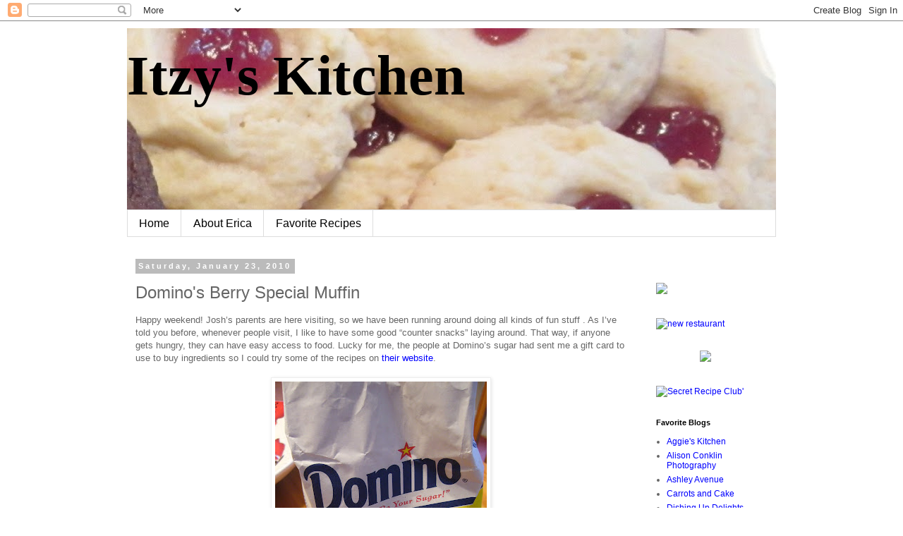

--- FILE ---
content_type: text/html; charset=UTF-8
request_url: https://itzyskitchen.blogspot.com/2010/01/dominos-berry-special-muffin.html?showComment=1264267008295
body_size: 28809
content:
<!DOCTYPE html>
<html class='v2' dir='ltr' lang='en'>
<head>
<link href='https://www.blogger.com/static/v1/widgets/335934321-css_bundle_v2.css' rel='stylesheet' type='text/css'/>
<meta content='width=1100' name='viewport'/>
<meta content='text/html; charset=UTF-8' http-equiv='Content-Type'/>
<meta content='blogger' name='generator'/>
<link href='https://itzyskitchen.blogspot.com/favicon.ico' rel='icon' type='image/x-icon'/>
<link href='http://itzyskitchen.blogspot.com/2010/01/dominos-berry-special-muffin.html' rel='canonical'/>
<link rel="alternate" type="application/atom+xml" title="Itzy&#39;s Kitchen - Atom" href="https://itzyskitchen.blogspot.com/feeds/posts/default" />
<link rel="alternate" type="application/rss+xml" title="Itzy&#39;s Kitchen - RSS" href="https://itzyskitchen.blogspot.com/feeds/posts/default?alt=rss" />
<link rel="service.post" type="application/atom+xml" title="Itzy&#39;s Kitchen - Atom" href="https://www.blogger.com/feeds/7813811000907184098/posts/default" />

<link rel="alternate" type="application/atom+xml" title="Itzy&#39;s Kitchen - Atom" href="https://itzyskitchen.blogspot.com/feeds/1518981913687238396/comments/default" />
<!--Can't find substitution for tag [blog.ieCssRetrofitLinks]-->
<link href='https://blogger.googleusercontent.com/img/b/R29vZ2xl/AVvXsEhCJMgJqWVJJrieibOXy1S9mYsxqkv4zd10WdlqXnLtNpW1GLBrwTu0jgTI15nDzs-S0N1UPfzNEZ6QvAaBlzGMKPEJyk92R_42lIXSKJ196HmdeMcRqeFZGpmnbzRJdev2pMT_Rjrsq6Q/s400/P1070559.JPG' rel='image_src'/>
<meta content='http://itzyskitchen.blogspot.com/2010/01/dominos-berry-special-muffin.html' property='og:url'/>
<meta content='Domino&#39;s Berry Special Muffin' property='og:title'/>
<meta content='Happy weekend! Josh’s parents are here visiting, so we have been running around doing all kinds of fun stuff . As I’ve told you before, when...' property='og:description'/>
<meta content='https://blogger.googleusercontent.com/img/b/R29vZ2xl/AVvXsEhCJMgJqWVJJrieibOXy1S9mYsxqkv4zd10WdlqXnLtNpW1GLBrwTu0jgTI15nDzs-S0N1UPfzNEZ6QvAaBlzGMKPEJyk92R_42lIXSKJ196HmdeMcRqeFZGpmnbzRJdev2pMT_Rjrsq6Q/w1200-h630-p-k-no-nu/P1070559.JPG' property='og:image'/>
<title>Itzy's Kitchen: Domino's Berry Special Muffin</title>
<style id='page-skin-1' type='text/css'><!--
/*
-----------------------------------------------
Blogger Template Style
Name:     Simple
Designer: Blogger
URL:      www.blogger.com
----------------------------------------------- */
/* Content
----------------------------------------------- */
body {
font: normal normal 12px 'Trebuchet MS', Trebuchet, Verdana, sans-serif;
color: #666666;
background: #ffffff none repeat scroll top left;
padding: 0 0 0 0;
}
html body .region-inner {
min-width: 0;
max-width: 100%;
width: auto;
}
h2 {
font-size: 22px;
}
a:link {
text-decoration:none;
color: #0000ff;
}
a:visited {
text-decoration:none;
color: #0000ff;
}
a:hover {
text-decoration:underline;
color: #9900ff;
}
.body-fauxcolumn-outer .fauxcolumn-inner {
background: transparent none repeat scroll top left;
_background-image: none;
}
.body-fauxcolumn-outer .cap-top {
position: absolute;
z-index: 1;
height: 400px;
width: 100%;
}
.body-fauxcolumn-outer .cap-top .cap-left {
width: 100%;
background: transparent none repeat-x scroll top left;
_background-image: none;
}
.content-outer {
-moz-box-shadow: 0 0 0 rgba(0, 0, 0, .15);
-webkit-box-shadow: 0 0 0 rgba(0, 0, 0, .15);
-goog-ms-box-shadow: 0 0 0 #333333;
box-shadow: 0 0 0 rgba(0, 0, 0, .15);
margin-bottom: 1px;
}
.content-inner {
padding: 10px 40px;
}
.content-inner {
background-color: #ffffff;
}
/* Header
----------------------------------------------- */
.header-outer {
background: transparent none repeat-x scroll 0 -400px;
_background-image: none;
}
.Header h1 {
font: normal bold 80px Georgia, Utopia, 'Palatino Linotype', Palatino, serif;
color: #000000;
text-shadow: 0 0 0 rgba(0, 0, 0, .2);
}
.Header h1 a {
color: #000000;
}
.Header .description {
font-size: 18px;
color: #000000;
}
.header-inner .Header .titlewrapper {
padding: 22px 0;
}
.header-inner .Header .descriptionwrapper {
padding: 0 0;
}
/* Tabs
----------------------------------------------- */
.tabs-inner .section:first-child {
border-top: 0 solid #dddddd;
}
.tabs-inner .section:first-child ul {
margin-top: -1px;
border-top: 1px solid #dddddd;
border-left: 1px solid #dddddd;
border-right: 1px solid #dddddd;
}
.tabs-inner .widget ul {
background: transparent none repeat-x scroll 0 -800px;
_background-image: none;
border-bottom: 1px solid #dddddd;
margin-top: 0;
margin-left: -30px;
margin-right: -30px;
}
.tabs-inner .widget li a {
display: inline-block;
padding: .6em 1em;
font: normal normal 16px 'Trebuchet MS', Trebuchet, Verdana, sans-serif;
color: #000000;
border-left: 1px solid #ffffff;
border-right: 1px solid #dddddd;
}
.tabs-inner .widget li:first-child a {
border-left: none;
}
.tabs-inner .widget li.selected a, .tabs-inner .widget li a:hover {
color: #000000;
background-color: #eeeeee;
text-decoration: none;
}
/* Columns
----------------------------------------------- */
.main-outer {
border-top: 0 solid transparent;
}
.fauxcolumn-left-outer .fauxcolumn-inner {
border-right: 1px solid transparent;
}
.fauxcolumn-right-outer .fauxcolumn-inner {
border-left: 1px solid transparent;
}
/* Headings
----------------------------------------------- */
div.widget > h2,
div.widget h2.title {
margin: 0 0 1em 0;
font: normal bold 11px 'Trebuchet MS',Trebuchet,Verdana,sans-serif;
color: #000000;
}
/* Widgets
----------------------------------------------- */
.widget .zippy {
color: #999999;
text-shadow: 2px 2px 1px rgba(0, 0, 0, .1);
}
.widget .popular-posts ul {
list-style: none;
}
/* Posts
----------------------------------------------- */
h2.date-header {
font: normal bold 11px Arial, Tahoma, Helvetica, FreeSans, sans-serif;
}
.date-header span {
background-color: #bbbbbb;
color: #ffffff;
padding: 0.4em;
letter-spacing: 3px;
margin: inherit;
}
.main-inner {
padding-top: 35px;
padding-bottom: 65px;
}
.main-inner .column-center-inner {
padding: 0 0;
}
.main-inner .column-center-inner .section {
margin: 0 1em;
}
.post {
margin: 0 0 45px 0;
}
h3.post-title, .comments h4 {
font: normal normal 24px 'Trebuchet MS',Trebuchet,Verdana,sans-serif;
margin: .75em 0 0;
}
.post-body {
font-size: 110%;
line-height: 1.4;
position: relative;
}
.post-body img, .post-body .tr-caption-container, .Profile img, .Image img,
.BlogList .item-thumbnail img {
padding: 2px;
background: #ffffff;
border: 1px solid #eeeeee;
-moz-box-shadow: 1px 1px 5px rgba(0, 0, 0, .1);
-webkit-box-shadow: 1px 1px 5px rgba(0, 0, 0, .1);
box-shadow: 1px 1px 5px rgba(0, 0, 0, .1);
}
.post-body img, .post-body .tr-caption-container {
padding: 5px;
}
.post-body .tr-caption-container {
color: #666666;
}
.post-body .tr-caption-container img {
padding: 0;
background: transparent;
border: none;
-moz-box-shadow: 0 0 0 rgba(0, 0, 0, .1);
-webkit-box-shadow: 0 0 0 rgba(0, 0, 0, .1);
box-shadow: 0 0 0 rgba(0, 0, 0, .1);
}
.post-header {
margin: 0 0 1.5em;
line-height: 1.6;
font-size: 90%;
}
.post-footer {
margin: 20px -2px 0;
padding: 5px 10px;
color: #666666;
background-color: #eeeeee;
border-bottom: 1px solid #eeeeee;
line-height: 1.6;
font-size: 90%;
}
#comments .comment-author {
padding-top: 1.5em;
border-top: 1px solid transparent;
background-position: 0 1.5em;
}
#comments .comment-author:first-child {
padding-top: 0;
border-top: none;
}
.avatar-image-container {
margin: .2em 0 0;
}
#comments .avatar-image-container img {
border: 1px solid #eeeeee;
}
/* Comments
----------------------------------------------- */
.comments .comments-content .icon.blog-author {
background-repeat: no-repeat;
background-image: url([data-uri]);
}
.comments .comments-content .loadmore a {
border-top: 1px solid #999999;
border-bottom: 1px solid #999999;
}
.comments .comment-thread.inline-thread {
background-color: #eeeeee;
}
.comments .continue {
border-top: 2px solid #999999;
}
/* Accents
---------------------------------------------- */
.section-columns td.columns-cell {
border-left: 1px solid transparent;
}
.blog-pager {
background: transparent url(//www.blogblog.com/1kt/simple/paging_dot.png) repeat-x scroll top center;
}
.blog-pager-older-link, .home-link,
.blog-pager-newer-link {
background-color: #ffffff;
padding: 5px;
}
.footer-outer {
border-top: 1px dashed #bbbbbb;
}
/* Mobile
----------------------------------------------- */
body.mobile  {
background-size: auto;
}
.mobile .body-fauxcolumn-outer {
background: transparent none repeat scroll top left;
}
.mobile .body-fauxcolumn-outer .cap-top {
background-size: 100% auto;
}
.mobile .content-outer {
-webkit-box-shadow: 0 0 3px rgba(0, 0, 0, .15);
box-shadow: 0 0 3px rgba(0, 0, 0, .15);
}
.mobile .tabs-inner .widget ul {
margin-left: 0;
margin-right: 0;
}
.mobile .post {
margin: 0;
}
.mobile .main-inner .column-center-inner .section {
margin: 0;
}
.mobile .date-header span {
padding: 0.1em 10px;
margin: 0 -10px;
}
.mobile h3.post-title {
margin: 0;
}
.mobile .blog-pager {
background: transparent none no-repeat scroll top center;
}
.mobile .footer-outer {
border-top: none;
}
.mobile .main-inner, .mobile .footer-inner {
background-color: #ffffff;
}
.mobile-index-contents {
color: #666666;
}
.mobile-link-button {
background-color: #0000ff;
}
.mobile-link-button a:link, .mobile-link-button a:visited {
color: #ffffff;
}
.mobile .tabs-inner .section:first-child {
border-top: none;
}
.mobile .tabs-inner .PageList .widget-content {
background-color: #eeeeee;
color: #000000;
border-top: 1px solid #dddddd;
border-bottom: 1px solid #dddddd;
}
.mobile .tabs-inner .PageList .widget-content .pagelist-arrow {
border-left: 1px solid #dddddd;
}

--></style>
<style id='template-skin-1' type='text/css'><!--
body {
min-width: 1000px;
}
.content-outer, .content-fauxcolumn-outer, .region-inner {
min-width: 1000px;
max-width: 1000px;
_width: 1000px;
}
.main-inner .columns {
padding-left: 0px;
padding-right: 200px;
}
.main-inner .fauxcolumn-center-outer {
left: 0px;
right: 200px;
/* IE6 does not respect left and right together */
_width: expression(this.parentNode.offsetWidth -
parseInt("0px") -
parseInt("200px") + 'px');
}
.main-inner .fauxcolumn-left-outer {
width: 0px;
}
.main-inner .fauxcolumn-right-outer {
width: 200px;
}
.main-inner .column-left-outer {
width: 0px;
right: 100%;
margin-left: -0px;
}
.main-inner .column-right-outer {
width: 200px;
margin-right: -200px;
}
#layout {
min-width: 0;
}
#layout .content-outer {
min-width: 0;
width: 800px;
}
#layout .region-inner {
min-width: 0;
width: auto;
}
body#layout div.add_widget {
padding: 8px;
}
body#layout div.add_widget a {
margin-left: 32px;
}
--></style>
<link href='https://www.blogger.com/dyn-css/authorization.css?targetBlogID=7813811000907184098&amp;zx=f825fd93-1aae-46c0-be60-86c57f79878a' media='none' onload='if(media!=&#39;all&#39;)media=&#39;all&#39;' rel='stylesheet'/><noscript><link href='https://www.blogger.com/dyn-css/authorization.css?targetBlogID=7813811000907184098&amp;zx=f825fd93-1aae-46c0-be60-86c57f79878a' rel='stylesheet'/></noscript>
<meta name='google-adsense-platform-account' content='ca-host-pub-1556223355139109'/>
<meta name='google-adsense-platform-domain' content='blogspot.com'/>

</head>
<body class='loading variant-simplysimple'>
<div class='navbar section' id='navbar' name='Navbar'><div class='widget Navbar' data-version='1' id='Navbar1'><script type="text/javascript">
    function setAttributeOnload(object, attribute, val) {
      if(window.addEventListener) {
        window.addEventListener('load',
          function(){ object[attribute] = val; }, false);
      } else {
        window.attachEvent('onload', function(){ object[attribute] = val; });
      }
    }
  </script>
<div id="navbar-iframe-container"></div>
<script type="text/javascript" src="https://apis.google.com/js/platform.js"></script>
<script type="text/javascript">
      gapi.load("gapi.iframes:gapi.iframes.style.bubble", function() {
        if (gapi.iframes && gapi.iframes.getContext) {
          gapi.iframes.getContext().openChild({
              url: 'https://www.blogger.com/navbar/7813811000907184098?po\x3d1518981913687238396\x26origin\x3dhttps://itzyskitchen.blogspot.com',
              where: document.getElementById("navbar-iframe-container"),
              id: "navbar-iframe"
          });
        }
      });
    </script><script type="text/javascript">
(function() {
var script = document.createElement('script');
script.type = 'text/javascript';
script.src = '//pagead2.googlesyndication.com/pagead/js/google_top_exp.js';
var head = document.getElementsByTagName('head')[0];
if (head) {
head.appendChild(script);
}})();
</script>
</div></div>
<div class='body-fauxcolumns'>
<div class='fauxcolumn-outer body-fauxcolumn-outer'>
<div class='cap-top'>
<div class='cap-left'></div>
<div class='cap-right'></div>
</div>
<div class='fauxborder-left'>
<div class='fauxborder-right'></div>
<div class='fauxcolumn-inner'>
</div>
</div>
<div class='cap-bottom'>
<div class='cap-left'></div>
<div class='cap-right'></div>
</div>
</div>
</div>
<div class='content'>
<div class='content-fauxcolumns'>
<div class='fauxcolumn-outer content-fauxcolumn-outer'>
<div class='cap-top'>
<div class='cap-left'></div>
<div class='cap-right'></div>
</div>
<div class='fauxborder-left'>
<div class='fauxborder-right'></div>
<div class='fauxcolumn-inner'>
</div>
</div>
<div class='cap-bottom'>
<div class='cap-left'></div>
<div class='cap-right'></div>
</div>
</div>
</div>
<div class='content-outer'>
<div class='content-cap-top cap-top'>
<div class='cap-left'></div>
<div class='cap-right'></div>
</div>
<div class='fauxborder-left content-fauxborder-left'>
<div class='fauxborder-right content-fauxborder-right'></div>
<div class='content-inner'>
<header>
<div class='header-outer'>
<div class='header-cap-top cap-top'>
<div class='cap-left'></div>
<div class='cap-right'></div>
</div>
<div class='fauxborder-left header-fauxborder-left'>
<div class='fauxborder-right header-fauxborder-right'></div>
<div class='region-inner header-inner'>
<div class='header section' id='header' name='Header'><div class='widget Header' data-version='1' id='Header1'>
<div id='header-inner' style='background-image: url("https://blogger.googleusercontent.com/img/b/R29vZ2xl/AVvXsEgmgNJCUSq-1l7V2tSr-xO8Z6k3t0I3sw1QWPUFuGWhRvaCiKJZjzwOARMkpy_Ak_mSWjmBuAGEvo74r0QuoblmWbNQ2kBHUJEo6SNdC-AAn2QZeRQRYtAaieFgTS3psO7Gmn9-_AF4g5Qp/s920/formom+018.jpg"); background-position: left; min-height: 258px; _height: 258px; background-repeat: no-repeat; '>
<div class='titlewrapper' style='background: transparent'>
<h1 class='title' style='background: transparent; border-width: 0px'>
<a href='https://itzyskitchen.blogspot.com/'>
Itzy's Kitchen
</a>
</h1>
</div>
<div class='descriptionwrapper'>
<p class='description'><span>
</span></p>
</div>
</div>
</div></div>
</div>
</div>
<div class='header-cap-bottom cap-bottom'>
<div class='cap-left'></div>
<div class='cap-right'></div>
</div>
</div>
</header>
<div class='tabs-outer'>
<div class='tabs-cap-top cap-top'>
<div class='cap-left'></div>
<div class='cap-right'></div>
</div>
<div class='fauxborder-left tabs-fauxborder-left'>
<div class='fauxborder-right tabs-fauxborder-right'></div>
<div class='region-inner tabs-inner'>
<div class='tabs section' id='crosscol' name='Cross-Column'><div class='widget PageList' data-version='1' id='PageList1'>
<h2>Pages</h2>
<div class='widget-content'>
<ul>
<li>
<a href='https://itzyskitchen.blogspot.com/'>Home</a>
</li>
<li>
<a href='https://itzyskitchen.blogspot.com/p/about-me.html'>About Erica</a>
</li>
<li>
<a href='https://itzyskitchen.blogspot.com/p/favorite-recipes.html'>Favorite Recipes</a>
</li>
</ul>
<div class='clear'></div>
</div>
</div></div>
<div class='tabs no-items section' id='crosscol-overflow' name='Cross-Column 2'></div>
</div>
</div>
<div class='tabs-cap-bottom cap-bottom'>
<div class='cap-left'></div>
<div class='cap-right'></div>
</div>
</div>
<div class='main-outer'>
<div class='main-cap-top cap-top'>
<div class='cap-left'></div>
<div class='cap-right'></div>
</div>
<div class='fauxborder-left main-fauxborder-left'>
<div class='fauxborder-right main-fauxborder-right'></div>
<div class='region-inner main-inner'>
<div class='columns fauxcolumns'>
<div class='fauxcolumn-outer fauxcolumn-center-outer'>
<div class='cap-top'>
<div class='cap-left'></div>
<div class='cap-right'></div>
</div>
<div class='fauxborder-left'>
<div class='fauxborder-right'></div>
<div class='fauxcolumn-inner'>
</div>
</div>
<div class='cap-bottom'>
<div class='cap-left'></div>
<div class='cap-right'></div>
</div>
</div>
<div class='fauxcolumn-outer fauxcolumn-left-outer'>
<div class='cap-top'>
<div class='cap-left'></div>
<div class='cap-right'></div>
</div>
<div class='fauxborder-left'>
<div class='fauxborder-right'></div>
<div class='fauxcolumn-inner'>
</div>
</div>
<div class='cap-bottom'>
<div class='cap-left'></div>
<div class='cap-right'></div>
</div>
</div>
<div class='fauxcolumn-outer fauxcolumn-right-outer'>
<div class='cap-top'>
<div class='cap-left'></div>
<div class='cap-right'></div>
</div>
<div class='fauxborder-left'>
<div class='fauxborder-right'></div>
<div class='fauxcolumn-inner'>
</div>
</div>
<div class='cap-bottom'>
<div class='cap-left'></div>
<div class='cap-right'></div>
</div>
</div>
<!-- corrects IE6 width calculation -->
<div class='columns-inner'>
<div class='column-center-outer'>
<div class='column-center-inner'>
<div class='main section' id='main' name='Main'><div class='widget Blog' data-version='1' id='Blog1'>
<div class='blog-posts hfeed'>

          <div class="date-outer">
        
<h2 class='date-header'><span>Saturday, January 23, 2010</span></h2>

          <div class="date-posts">
        
<div class='post-outer'>
<div class='post hentry'>
<a name='1518981913687238396'></a>
<h3 class='post-title entry-title'>
Domino's Berry Special Muffin
</h3>
<div class='post-header'>
<div class='post-header-line-1'></div>
</div>
<div class='post-body entry-content' id='post-body-1518981913687238396'>
Happy weekend! Josh&#8217;s parents are here visiting, so we have been running around doing all kinds of fun stuff . As I&#8217;ve told you before, whenever people visit, I like to have some good &#8220;counter snacks&#8221; laying around. That way, if anyone gets hungry, they can have easy access to food. Lucky for me, the people at Domino&#8217;s sugar had sent me a gift card to use to buy ingredients so I could try some of the recipes on <a href="http://www.dominosugar.com/">their website</a>.<br /><br /><a href="https://blogger.googleusercontent.com/img/b/R29vZ2xl/AVvXsEhCJMgJqWVJJrieibOXy1S9mYsxqkv4zd10WdlqXnLtNpW1GLBrwTu0jgTI15nDzs-S0N1UPfzNEZ6QvAaBlzGMKPEJyk92R_42lIXSKJ196HmdeMcRqeFZGpmnbzRJdev2pMT_Rjrsq6Q/s1600-h/P1070559.JPG"><img alt="" border="0" id="BLOGGER_PHOTO_ID_5429959182325756594" src="https://blogger.googleusercontent.com/img/b/R29vZ2xl/AVvXsEhCJMgJqWVJJrieibOXy1S9mYsxqkv4zd10WdlqXnLtNpW1GLBrwTu0jgTI15nDzs-S0N1UPfzNEZ6QvAaBlzGMKPEJyk92R_42lIXSKJ196HmdeMcRqeFZGpmnbzRJdev2pMT_Rjrsq6Q/s400/P1070559.JPG" style="DISPLAY: block; MARGIN: 0px auto 10px; WIDTH: 300px; CURSOR: hand; HEIGHT: 400px; TEXT-ALIGN: center" /></a> I decided to try their <a href="http://www.dominosugar.com/Recipe.aspx?id=368">Berry Special Muffins Recipe</a>. Since I was running low on AP flour, I used half all purpose, half whole wheat. I also went without the topping to keep them a touch lighter. The outcome- just beautiful! They&#8217;re almost crunchy on the outside and soft on the inside:<br /><br /><div><a href="https://blogger.googleusercontent.com/img/b/R29vZ2xl/AVvXsEjL03CDbcFvk6eWJ8x6qg1U94pmEwVAB-yxaHuutm22IsnFAMbXc7yUJ2vNqQnQIndSbgPQhbQLuzOsx4GI8778AaEti8__k_juglo-WVmryAMDc-pNoZ1vltl578X4-rmz501t1tgm5lc/s1600-h/P1070560.JPG"><img alt="" border="0" id="BLOGGER_PHOTO_ID_5429959061213230194" src="https://blogger.googleusercontent.com/img/b/R29vZ2xl/AVvXsEjL03CDbcFvk6eWJ8x6qg1U94pmEwVAB-yxaHuutm22IsnFAMbXc7yUJ2vNqQnQIndSbgPQhbQLuzOsx4GI8778AaEti8__k_juglo-WVmryAMDc-pNoZ1vltl578X4-rmz501t1tgm5lc/s400/P1070560.JPG" style="DISPLAY: block; MARGIN: 0px auto 10px; WIDTH: 400px; CURSOR: hand; HEIGHT: 300px; TEXT-ALIGN: center" /></a><br />Check out the Domino&#8217;s Website. They even have some great <a href="http://www.dominosugar.com/giftideas/">homemade gift ideas</a> on there. Thank you Domino&#8217;s!<br /><br />I also made up some of my own granola (oats, coconut, sunflower seeds, walnuts, flax, honey, and a little oil baked at 250 for 1 hour. I also added in some dried cherries after cooking):</div><div><br /><div><a href="https://blogger.googleusercontent.com/img/b/R29vZ2xl/AVvXsEjFvpEJgtMzQjbmhoO0cgFD_GmX2GMlKH23A96I-MLOaAMJxh_JoaMOBirLchAco2gg6lX9n-1qtUzHnH6GAaUozxvu1lthRwTb-ViLOvgMdA-BSjB1bIH5jHzkC9wLD2WSEkPYbhekzmM/s1600-h/P1070565.JPG"><img alt="" border="0" id="BLOGGER_PHOTO_ID_5429959033760498466" src="https://blogger.googleusercontent.com/img/b/R29vZ2xl/AVvXsEjFvpEJgtMzQjbmhoO0cgFD_GmX2GMlKH23A96I-MLOaAMJxh_JoaMOBirLchAco2gg6lX9n-1qtUzHnH6GAaUozxvu1lthRwTb-ViLOvgMdA-BSjB1bIH5jHzkC9wLD2WSEkPYbhekzmM/s400/P1070565.JPG" style="DISPLAY: block; MARGIN: 0px auto 10px; WIDTH: 400px; CURSOR: hand; HEIGHT: 300px; TEXT-ALIGN: center" /></a> I got lots of fruit and yogurt to mix with the granola- yum!<br /><br />For their arrival, I also made up <a href="http://thebroccolihut.com/recipes-homemade-hummus/">Broccoli Hut&#8217;s awesome artichoke hummus</a> and this <a href="http://www.cookingforoneinparis.net/2009/12/slightly-spicy-hummus.html">spicy hummus</a>. I had made these for <a href="http://itzyskitchen.blogspot.com/2009/12/granola-walnut-pumpkin-loaf-and-three.html">Christmas previously</a> and had cooked up my own chickpeas. This time, I used canned chickpeas and the outcome was a lot smoother!<br /><br /><br /><div><a href="https://blogger.googleusercontent.com/img/b/R29vZ2xl/AVvXsEgyBiroRUSmJCI2bhl2KcOf8uS6iK3hXpWk95Xb1C2V0cq4d7RFO6hMx8phC2v933ouhgVrBBRJzIVQqthSLXXqvbVlUL7sqakSpB0Yv8LmvAEeYOMNo-nXbRGqW4D3hAscUkBkDuOhqNI/s1600-h/P1070567.JPG"><img alt="" border="0" id="BLOGGER_PHOTO_ID_5429959024754372210" src="https://blogger.googleusercontent.com/img/b/R29vZ2xl/AVvXsEgyBiroRUSmJCI2bhl2KcOf8uS6iK3hXpWk95Xb1C2V0cq4d7RFO6hMx8phC2v933ouhgVrBBRJzIVQqthSLXXqvbVlUL7sqakSpB0Yv8LmvAEeYOMNo-nXbRGqW4D3hAscUkBkDuOhqNI/s400/P1070567.JPG" style="DISPLAY: block; MARGIN: 0px auto 10px; WIDTH: 400px; CURSOR: hand; HEIGHT: 300px; TEXT-ALIGN: center" /></a> I also set out some fresh fruit and veggies.<br /><br /><div><a href="https://blogger.googleusercontent.com/img/b/R29vZ2xl/AVvXsEgk-hjQd7m7cO60qstatzlByRMbRKutf0OVIcdE5q9qlntcaBFJCPJOpRz6XQvujyU5WsQ5S-YDnJ7cu8b_rq4hzTV1yljZGblMjalvi1WVxQTTsiWYeMbvj61MBpr8bD7eBqU2JAAgMSc/s1600-h/P1070580.JPG"><img alt="" border="0" id="BLOGGER_PHOTO_ID_5429959021394956306" src="https://blogger.googleusercontent.com/img/b/R29vZ2xl/AVvXsEgk-hjQd7m7cO60qstatzlByRMbRKutf0OVIcdE5q9qlntcaBFJCPJOpRz6XQvujyU5WsQ5S-YDnJ7cu8b_rq4hzTV1yljZGblMjalvi1WVxQTTsiWYeMbvj61MBpr8bD7eBqU2JAAgMSc/s400/P1070580.JPG" style="DISPLAY: block; MARGIN: 0px auto 10px; WIDTH: 400px; CURSOR: hand; HEIGHT: 300px; TEXT-ALIGN: center" /></a><br />I also wanted to thank the wonderful <a href="http://nutritiousisdelicious.blogspot.com/">Emily</a> for the sweet package she sent to me:</div><div><br /><div><a href="https://blogger.googleusercontent.com/img/b/R29vZ2xl/AVvXsEgW0jGKpJqwl5hJ8ulMm_uinTh_3nX-L2IoQmaQOAqsjI98Ho35hcpMPYThp4rsdaJ-1tNh8cWYC0Iz7dLsJKW1YNlFp4UO4LUeXWrH52Eh_6cxVSumuRSB9mXhPlafibY_gqiz-sW78GE/s1600-h/P1070582.JPG"><img alt="" border="0" id="BLOGGER_PHOTO_ID_5429959010468977554" src="https://blogger.googleusercontent.com/img/b/R29vZ2xl/AVvXsEgW0jGKpJqwl5hJ8ulMm_uinTh_3nX-L2IoQmaQOAqsjI98Ho35hcpMPYThp4rsdaJ-1tNh8cWYC0Iz7dLsJKW1YNlFp4UO4LUeXWrH52Eh_6cxVSumuRSB9mXhPlafibY_gqiz-sW78GE/s400/P1070582.JPG" style="DISPLAY: block; MARGIN: 0px auto 10px; WIDTH: 400px; CURSOR: hand; HEIGHT: 300px; TEXT-ALIGN: center" /></a> </div><div><strong>What are you excited about this weekend??</strong> We're going to a new place in Charleston for dinner!</div><div> </div><div>PS- Check out <a href="http://www.thehealthyeverythingtarian.com/?p=5151">this awesome giveaway </a></div></div></div></div></div>
<div style='clear: both;'></div>
</div>
<div class='post-footer'>
<div class='post-footer-line post-footer-line-1'><span class='post-author vcard'>
Posted by
<span class='fn'>Erica</span>
</span>
<span class='post-timestamp'>
at
<a class='timestamp-link' href='https://itzyskitchen.blogspot.com/2010/01/dominos-berry-special-muffin.html' rel='bookmark' title='permanent link'><abbr class='published' title='2010-01-23T10:32:00-05:00'>10:32&#8239;AM</abbr></a>
</span>
<span class='post-comment-link'>
</span>
<span class='post-icons'>
<span class='item-action'>
<a href='https://www.blogger.com/email-post/7813811000907184098/1518981913687238396' title='Email Post'>
<img alt="" class="icon-action" height="13" src="//img1.blogblog.com/img/icon18_email.gif" width="18">
</a>
</span>
<span class='item-control blog-admin pid-2126415243'>
<a href='https://www.blogger.com/post-edit.g?blogID=7813811000907184098&postID=1518981913687238396&from=pencil' title='Edit Post'>
<img alt='' class='icon-action' height='18' src='https://resources.blogblog.com/img/icon18_edit_allbkg.gif' width='18'/>
</a>
</span>
</span>
</div>
<div class='post-footer-line post-footer-line-2'><span class='post-labels'>
Labels:
<a href='https://itzyskitchen.blogspot.com/search/label/beans' rel='tag'>beans</a>,
<a href='https://itzyskitchen.blogspot.com/search/label/breakfast' rel='tag'>breakfast</a>,
<a href='https://itzyskitchen.blogspot.com/search/label/Healthy' rel='tag'>Healthy</a>
</span>
</div>
<div class='post-footer-line post-footer-line-3'></div>
</div>
</div>
<div class='comments' id='comments'>
<a name='comments'></a>
<h4>51 comments:</h4>
<div id='Blog1_comments-block-wrapper'>
<dl class='avatar-comment-indent' id='comments-block'>
<dt class='comment-author ' id='c194598085340595185'>
<a name='c194598085340595185'></a>
<div class="avatar-image-container vcard"><span dir="ltr"><a href="https://www.blogger.com/profile/14881068796874881442" target="" rel="nofollow" onclick="" class="avatar-hovercard" id="av-194598085340595185-14881068796874881442"><img src="https://resources.blogblog.com/img/blank.gif" width="35" height="35" class="delayLoad" style="display: none;" longdesc="//3.bp.blogspot.com/_NWEKXcn-sbo/S4xv_-SNJII/AAAAAAAAFc0/bKE63jHgr1E/S45-s35/blog%2B051.JPG" alt="" title="Nutritious is Delicious">

<noscript><img src="//3.bp.blogspot.com/_NWEKXcn-sbo/S4xv_-SNJII/AAAAAAAAFc0/bKE63jHgr1E/S45-s35/blog%2B051.JPG" width="35" height="35" class="photo" alt=""></noscript></a></span></div>
<a href='https://www.blogger.com/profile/14881068796874881442' rel='nofollow'>Nutritious is Delicious</a>
said...
</dt>
<dd class='comment-body' id='Blog1_cmt-194598085340595185'>
<p>
That granola looks so good! I may have to make some when I go home for spring break and bring it back to school with me! <br /><br />Your counter snacks are making me hungry! :D I love that you put so much effot into your snacks instead of just putting out chips, pretzels, etc. It must be tasty to stay at your house! haha <br /><br />Glad you got the bars. The company said they might be emailing you, so lookout for that. I&#39;m not really sure what they are doing though... lol
</p>
</dd>
<dd class='comment-footer'>
<span class='comment-timestamp'>
<a href='https://itzyskitchen.blogspot.com/2010/01/dominos-berry-special-muffin.html?showComment=1264263842726#c194598085340595185' title='comment permalink'>
January 23, 2010 at 11:24&#8239;AM
</a>
<span class='item-control blog-admin pid-1630222130'>
<a class='comment-delete' href='https://www.blogger.com/comment/delete/7813811000907184098/194598085340595185' title='Delete Comment'>
<img src='https://resources.blogblog.com/img/icon_delete13.gif'/>
</a>
</span>
</span>
</dd>
<dt class='comment-author ' id='c9070446734313063951'>
<a name='c9070446734313063951'></a>
<div class="avatar-image-container avatar-stock"><span dir="ltr"><a href="https://www.blogger.com/profile/15036518834633207979" target="" rel="nofollow" onclick="" class="avatar-hovercard" id="av-9070446734313063951-15036518834633207979"><img src="//www.blogger.com/img/blogger_logo_round_35.png" width="35" height="35" alt="" title="Unknown">

</a></span></div>
<a href='https://www.blogger.com/profile/15036518834633207979' rel='nofollow'>Unknown</a>
said...
</dt>
<dd class='comment-body' id='Blog1_cmt-9070446734313063951'>
<p>
ohhh artichoke hummus.  Yum!
</p>
</dd>
<dd class='comment-footer'>
<span class='comment-timestamp'>
<a href='https://itzyskitchen.blogspot.com/2010/01/dominos-berry-special-muffin.html?showComment=1264266767884#c9070446734313063951' title='comment permalink'>
January 23, 2010 at 12:12&#8239;PM
</a>
<span class='item-control blog-admin pid-940334153'>
<a class='comment-delete' href='https://www.blogger.com/comment/delete/7813811000907184098/9070446734313063951' title='Delete Comment'>
<img src='https://resources.blogblog.com/img/icon_delete13.gif'/>
</a>
</span>
</span>
</dd>
<dt class='comment-author ' id='c5895933330535715362'>
<a name='c5895933330535715362'></a>
<div class="avatar-image-container vcard"><span dir="ltr"><a href="https://www.blogger.com/profile/05895685603322921708" target="" rel="nofollow" onclick="" class="avatar-hovercard" id="av-5895933330535715362-05895685603322921708"><img src="https://resources.blogblog.com/img/blank.gif" width="35" height="35" class="delayLoad" style="display: none;" longdesc="//blogger.googleusercontent.com/img/b/R29vZ2xl/AVvXsEgUY67MNQOW7aN95T7vc2W8m1SHzvNbQxyY_Ak0RbTKvzatUW-s6ryYcp75eX8DRypZYZ-B6XTejKIIp8dEimX59unm_x24P_4hP5a-T5dLsbXiYLroJ7Nvvo5STrSVCe4/s45-c/282119_10150761575060201_519380200_20519028_3953366_n.jpg" alt="" title="Janetha @ meals +  moves">

<noscript><img src="//blogger.googleusercontent.com/img/b/R29vZ2xl/AVvXsEgUY67MNQOW7aN95T7vc2W8m1SHzvNbQxyY_Ak0RbTKvzatUW-s6ryYcp75eX8DRypZYZ-B6XTejKIIp8dEimX59unm_x24P_4hP5a-T5dLsbXiYLroJ7Nvvo5STrSVCe4/s45-c/282119_10150761575060201_519380200_20519028_3953366_n.jpg" width="35" height="35" class="photo" alt=""></noscript></a></span></div>
<a href='https://www.blogger.com/profile/05895685603322921708' rel='nofollow'>Janetha @ meals +  moves</a>
said...
</dt>
<dd class='comment-body' id='Blog1_cmt-5895933330535715362'>
<p>
that is some good lookin&#39; granola! i love those flower bowls.. super cute. hope your weekend is going great and that dinner is yummy!
</p>
</dd>
<dd class='comment-footer'>
<span class='comment-timestamp'>
<a href='https://itzyskitchen.blogspot.com/2010/01/dominos-berry-special-muffin.html?showComment=1264267008295#c5895933330535715362' title='comment permalink'>
January 23, 2010 at 12:16&#8239;PM
</a>
<span class='item-control blog-admin pid-776795023'>
<a class='comment-delete' href='https://www.blogger.com/comment/delete/7813811000907184098/5895933330535715362' title='Delete Comment'>
<img src='https://resources.blogblog.com/img/icon_delete13.gif'/>
</a>
</span>
</span>
</dd>
<dt class='comment-author ' id='c8730550838265468266'>
<a name='c8730550838265468266'></a>
<div class="avatar-image-container avatar-stock"><span dir="ltr"><img src="//resources.blogblog.com/img/blank.gif" width="35" height="35" alt="" title="Anonymous">

</span></div>
Anonymous
said...
</dt>
<dd class='comment-body' id='Blog1_cmt-8730550838265468266'>
<p>
Oooh, I want to come to your house for your snacks!<br /><br />No weekend plans other than relaxing and getting rid of this cold. Although, I may treat myself to a pedicure.
</p>
</dd>
<dd class='comment-footer'>
<span class='comment-timestamp'>
<a href='https://itzyskitchen.blogspot.com/2010/01/dominos-berry-special-muffin.html?showComment=1264267070836#c8730550838265468266' title='comment permalink'>
January 23, 2010 at 12:17&#8239;PM
</a>
<span class='item-control blog-admin pid-1427139958'>
<a class='comment-delete' href='https://www.blogger.com/comment/delete/7813811000907184098/8730550838265468266' title='Delete Comment'>
<img src='https://resources.blogblog.com/img/icon_delete13.gif'/>
</a>
</span>
</span>
</dd>
<dt class='comment-author ' id='c7674432928191670476'>
<a name='c7674432928191670476'></a>
<div class="avatar-image-container vcard"><span dir="ltr"><a href="https://www.blogger.com/profile/15934284108661448987" target="" rel="nofollow" onclick="" class="avatar-hovercard" id="av-7674432928191670476-15934284108661448987"><img src="https://resources.blogblog.com/img/blank.gif" width="35" height="35" class="delayLoad" style="display: none;" longdesc="//blogger.googleusercontent.com/img/b/R29vZ2xl/AVvXsEjzpTwgZxvfovhW70VMgIANmwctprwiP3leIZvLfHPcCFGync-q2Dn6uIzT-Z-dv2NNxiU4pxEFFqUN67VQsPD94bbuqXCGTe4Br3H05-fwDDy2GgB-24QtmuRcU90VyQ/s45-c/vpmerach.jpg" alt="" title="Molly">

<noscript><img src="//blogger.googleusercontent.com/img/b/R29vZ2xl/AVvXsEjzpTwgZxvfovhW70VMgIANmwctprwiP3leIZvLfHPcCFGync-q2Dn6uIzT-Z-dv2NNxiU4pxEFFqUN67VQsPD94bbuqXCGTe4Br3H05-fwDDy2GgB-24QtmuRcU90VyQ/s45-c/vpmerach.jpg" width="35" height="35" class="photo" alt=""></noscript></a></span></div>
<a href='https://www.blogger.com/profile/15934284108661448987' rel='nofollow'>Molly</a>
said...
</dt>
<dd class='comment-body' id='Blog1_cmt-7674432928191670476'>
<p>
I love the idea of homemade granola-I actually just realized that I&#39;ve never had it before!<br />Can&#39;t go wrong with hummus!
</p>
</dd>
<dd class='comment-footer'>
<span class='comment-timestamp'>
<a href='https://itzyskitchen.blogspot.com/2010/01/dominos-berry-special-muffin.html?showComment=1264267198181#c7674432928191670476' title='comment permalink'>
January 23, 2010 at 12:19&#8239;PM
</a>
<span class='item-control blog-admin pid-1181927950'>
<a class='comment-delete' href='https://www.blogger.com/comment/delete/7813811000907184098/7674432928191670476' title='Delete Comment'>
<img src='https://resources.blogblog.com/img/icon_delete13.gif'/>
</a>
</span>
</span>
</dd>
<dt class='comment-author ' id='c2358041606857697798'>
<a name='c2358041606857697798'></a>
<div class="avatar-image-container vcard"><span dir="ltr"><a href="https://www.blogger.com/profile/16730532396065966345" target="" rel="nofollow" onclick="" class="avatar-hovercard" id="av-2358041606857697798-16730532396065966345"><img src="https://resources.blogblog.com/img/blank.gif" width="35" height="35" class="delayLoad" style="display: none;" longdesc="//4.bp.blogspot.com/-_CvXuf07oU8/V6-sYH0iDvI/AAAAAAAB6Ec/9-cJhWpp8ggI3hZYj0W3AxyqvHkiv56zQCK4B/s35/Tyler%252BWedding%252B027.jpg" alt="" title="~M~">

<noscript><img src="//4.bp.blogspot.com/-_CvXuf07oU8/V6-sYH0iDvI/AAAAAAAB6Ec/9-cJhWpp8ggI3hZYj0W3AxyqvHkiv56zQCK4B/s35/Tyler%252BWedding%252B027.jpg" width="35" height="35" class="photo" alt=""></noscript></a></span></div>
<a href='https://www.blogger.com/profile/16730532396065966345' rel='nofollow'>~M~</a>
said...
</dt>
<dd class='comment-body' id='Blog1_cmt-2358041606857697798'>
<p>
That spicy hummus sounds great! I hope you have a fabulous weekend!
</p>
</dd>
<dd class='comment-footer'>
<span class='comment-timestamp'>
<a href='https://itzyskitchen.blogspot.com/2010/01/dominos-berry-special-muffin.html?showComment=1264268884200#c2358041606857697798' title='comment permalink'>
January 23, 2010 at 12:48&#8239;PM
</a>
<span class='item-control blog-admin pid-950127892'>
<a class='comment-delete' href='https://www.blogger.com/comment/delete/7813811000907184098/2358041606857697798' title='Delete Comment'>
<img src='https://resources.blogblog.com/img/icon_delete13.gif'/>
</a>
</span>
</span>
</dd>
<dt class='comment-author ' id='c3157204085754914301'>
<a name='c3157204085754914301'></a>
<div class="avatar-image-container vcard"><span dir="ltr"><a href="https://www.blogger.com/profile/15072504277171834464" target="" rel="nofollow" onclick="" class="avatar-hovercard" id="av-3157204085754914301-15072504277171834464"><img src="https://resources.blogblog.com/img/blank.gif" width="35" height="35" class="delayLoad" style="display: none;" longdesc="//1.bp.blogspot.com/_wrgoEaEmy5I/SarFHrgajqI/AAAAAAAAGf8/40FP7qI6tT0/S45-s35/Sarah%2Bin%2Ba%2Blobby%2Brocking%2Bchair.JPG" alt="" title="Sarah">

<noscript><img src="//1.bp.blogspot.com/_wrgoEaEmy5I/SarFHrgajqI/AAAAAAAAGf8/40FP7qI6tT0/S45-s35/Sarah%2Bin%2Ba%2Blobby%2Brocking%2Bchair.JPG" width="35" height="35" class="photo" alt=""></noscript></a></span></div>
<a href='https://www.blogger.com/profile/15072504277171834464' rel='nofollow'>Sarah</a>
said...
</dt>
<dd class='comment-body' id='Blog1_cmt-3157204085754914301'>
<p>
I&#39;d like to dive right into that platter of fruit! Your in-laws are very lucky. You are quite the hostess!<br /><br />I hope you and Josh (and Frank!) have a great weekend!
</p>
</dd>
<dd class='comment-footer'>
<span class='comment-timestamp'>
<a href='https://itzyskitchen.blogspot.com/2010/01/dominos-berry-special-muffin.html?showComment=1264268916627#c3157204085754914301' title='comment permalink'>
January 23, 2010 at 12:48&#8239;PM
</a>
<span class='item-control blog-admin pid-1215447093'>
<a class='comment-delete' href='https://www.blogger.com/comment/delete/7813811000907184098/3157204085754914301' title='Delete Comment'>
<img src='https://resources.blogblog.com/img/icon_delete13.gif'/>
</a>
</span>
</span>
</dd>
<dt class='comment-author ' id='c3705695323866368170'>
<a name='c3705695323866368170'></a>
<div class="avatar-image-container avatar-stock"><span dir="ltr"><a href="http://www.thebalancebroad.wordpress.com" target="" rel="nofollow" onclick=""><img src="//resources.blogblog.com/img/blank.gif" width="35" height="35" alt="" title="Holly">

</a></span></div>
<a href='http://www.thebalancebroad.wordpress.com' rel='nofollow'>Holly</a>
said...
</dt>
<dd class='comment-body' id='Blog1_cmt-3705695323866368170'>
<p>
Wow - what a spread!  That is a great idea to have snackies ready for guests.  I always feel guilty because I don&#39;t keep much snack food around (huh, my guests don&#39;t want apples and greek yogurt for a snack? LOL).  Those muffins especially look yummy!<br /><br />I&#39;m most excited for the Colts game tomorrow - and going out with some of my girl friends tonight!
</p>
</dd>
<dd class='comment-footer'>
<span class='comment-timestamp'>
<a href='https://itzyskitchen.blogspot.com/2010/01/dominos-berry-special-muffin.html?showComment=1264270706717#c3705695323866368170' title='comment permalink'>
January 23, 2010 at 1:18&#8239;PM
</a>
<span class='item-control blog-admin pid-1427139958'>
<a class='comment-delete' href='https://www.blogger.com/comment/delete/7813811000907184098/3705695323866368170' title='Delete Comment'>
<img src='https://resources.blogblog.com/img/icon_delete13.gif'/>
</a>
</span>
</span>
</dd>
<dt class='comment-author ' id='c8805679974213154098'>
<a name='c8805679974213154098'></a>
<div class="avatar-image-container avatar-stock"><span dir="ltr"><a href="http://www.gethealthywithheather.wordpress.com" target="" rel="nofollow" onclick=""><img src="//resources.blogblog.com/img/blank.gif" width="35" height="35" alt="" title="Heather @ Get Healthy With Heather">

</a></span></div>
<a href='http://www.gethealthywithheather.wordpress.com' rel='nofollow'>Heather @ Get Healthy With Heather</a>
said...
</dt>
<dd class='comment-body' id='Blog1_cmt-8805679974213154098'>
<p>
Love homemade granola!  Your lucky guests
</p>
</dd>
<dd class='comment-footer'>
<span class='comment-timestamp'>
<a href='https://itzyskitchen.blogspot.com/2010/01/dominos-berry-special-muffin.html?showComment=1264270800606#c8805679974213154098' title='comment permalink'>
January 23, 2010 at 1:20&#8239;PM
</a>
<span class='item-control blog-admin pid-1427139958'>
<a class='comment-delete' href='https://www.blogger.com/comment/delete/7813811000907184098/8805679974213154098' title='Delete Comment'>
<img src='https://resources.blogblog.com/img/icon_delete13.gif'/>
</a>
</span>
</span>
</dd>
<dt class='comment-author ' id='c2701201170827365786'>
<a name='c2701201170827365786'></a>
<div class="avatar-image-container vcard"><span dir="ltr"><a href="https://www.blogger.com/profile/04628765201760120432" target="" rel="nofollow" onclick="" class="avatar-hovercard" id="av-2701201170827365786-04628765201760120432"><img src="https://resources.blogblog.com/img/blank.gif" width="35" height="35" class="delayLoad" style="display: none;" longdesc="//3.bp.blogspot.com/_g3eEu2bjQYc/SxdBT3oC4wI/AAAAAAAAJTU/_BxzA3lqcYs/S45-s35/glasses1.jpg" alt="" title="Trying To Heal">

<noscript><img src="//3.bp.blogspot.com/_g3eEu2bjQYc/SxdBT3oC4wI/AAAAAAAAJTU/_BxzA3lqcYs/S45-s35/glasses1.jpg" width="35" height="35" class="photo" alt=""></noscript></a></span></div>
<a href='https://www.blogger.com/profile/04628765201760120432' rel='nofollow'>Trying To Heal</a>
said...
</dt>
<dd class='comment-body' id='Blog1_cmt-2701201170827365786'>
<p>
have fun w/ josh&#39;s parents! i&#39;m sure you&#39;ll guys do lots of fun things! the muffins look great too!<br /><br />this weekend i&#39;m going to see amanda from runtofinish again!  so excited!
</p>
</dd>
<dd class='comment-footer'>
<span class='comment-timestamp'>
<a href='https://itzyskitchen.blogspot.com/2010/01/dominos-berry-special-muffin.html?showComment=1264271050759#c2701201170827365786' title='comment permalink'>
January 23, 2010 at 1:24&#8239;PM
</a>
<span class='item-control blog-admin pid-1076916535'>
<a class='comment-delete' href='https://www.blogger.com/comment/delete/7813811000907184098/2701201170827365786' title='Delete Comment'>
<img src='https://resources.blogblog.com/img/icon_delete13.gif'/>
</a>
</span>
</span>
</dd>
<dt class='comment-author ' id='c8491445435117967505'>
<a name='c8491445435117967505'></a>
<div class="avatar-image-container avatar-stock"><span dir="ltr"><a href="http://www.homecookedem.wordpress.com" target="" rel="nofollow" onclick=""><img src="//resources.blogblog.com/img/blank.gif" width="35" height="35" alt="" title="homecookedem">

</a></span></div>
<a href='http://www.homecookedem.wordpress.com' rel='nofollow'>homecookedem</a>
said...
</dt>
<dd class='comment-body' id='Blog1_cmt-8491445435117967505'>
<p>
What a nice spread you put out!  You are very hospitable!!  Have a great weekend!! :)
</p>
</dd>
<dd class='comment-footer'>
<span class='comment-timestamp'>
<a href='https://itzyskitchen.blogspot.com/2010/01/dominos-berry-special-muffin.html?showComment=1264272551571#c8491445435117967505' title='comment permalink'>
January 23, 2010 at 1:49&#8239;PM
</a>
<span class='item-control blog-admin pid-1427139958'>
<a class='comment-delete' href='https://www.blogger.com/comment/delete/7813811000907184098/8491445435117967505' title='Delete Comment'>
<img src='https://resources.blogblog.com/img/icon_delete13.gif'/>
</a>
</span>
</span>
</dd>
<dt class='comment-author ' id='c6121931832350297405'>
<a name='c6121931832350297405'></a>
<div class="avatar-image-container avatar-stock"><span dir="ltr"><a href="http://abbsveganeats.wordpress.com" target="" rel="nofollow" onclick=""><img src="//resources.blogblog.com/img/blank.gif" width="35" height="35" alt="" title="Abbys Vegan Eats">

</a></span></div>
<a href='http://abbsveganeats.wordpress.com' rel='nofollow'>Abbys Vegan Eats</a>
said...
</dt>
<dd class='comment-body' id='Blog1_cmt-6121931832350297405'>
<p>
AW, you&#39;re such a great little host!! I also love &quot;counter snacks&quot; for guests (And me!!)<br /><br />When I first read your post title, I thought you meant Dominos pizza.. Im like really?!?! lol<br /><br />Have fun at din din ;)
</p>
</dd>
<dd class='comment-footer'>
<span class='comment-timestamp'>
<a href='https://itzyskitchen.blogspot.com/2010/01/dominos-berry-special-muffin.html?showComment=1264274452204#c6121931832350297405' title='comment permalink'>
January 23, 2010 at 2:20&#8239;PM
</a>
<span class='item-control blog-admin pid-1427139958'>
<a class='comment-delete' href='https://www.blogger.com/comment/delete/7813811000907184098/6121931832350297405' title='Delete Comment'>
<img src='https://resources.blogblog.com/img/icon_delete13.gif'/>
</a>
</span>
</span>
</dd>
<dt class='comment-author ' id='c2899946367069994901'>
<a name='c2899946367069994901'></a>
<div class="avatar-image-container avatar-stock"><span dir="ltr"><a href="http://www.howsweeteats.com" target="" rel="nofollow" onclick=""><img src="//resources.blogblog.com/img/blank.gif" width="35" height="35" alt="" title="Jessica @ How Sweet">

</a></span></div>
<a href='http://www.howsweeteats.com' rel='nofollow'>Jessica @ How Sweet</a>
said...
</dt>
<dd class='comment-body' id='Blog1_cmt-2899946367069994901'>
<p>
Those muffins look so yummy!! Your spread looks great! :)
</p>
</dd>
<dd class='comment-footer'>
<span class='comment-timestamp'>
<a href='https://itzyskitchen.blogspot.com/2010/01/dominos-berry-special-muffin.html?showComment=1264275213093#c2899946367069994901' title='comment permalink'>
January 23, 2010 at 2:33&#8239;PM
</a>
<span class='item-control blog-admin pid-1427139958'>
<a class='comment-delete' href='https://www.blogger.com/comment/delete/7813811000907184098/2899946367069994901' title='Delete Comment'>
<img src='https://resources.blogblog.com/img/icon_delete13.gif'/>
</a>
</span>
</span>
</dd>
<dt class='comment-author ' id='c8821123730350344425'>
<a name='c8821123730350344425'></a>
<div class="avatar-image-container avatar-stock"><span dir="ltr"><img src="//resources.blogblog.com/img/blank.gif" width="35" height="35" alt="" title="Diana @ frontyardfoodie">

</span></div>
Diana @ frontyardfoodie
said...
</dt>
<dd class='comment-body' id='Blog1_cmt-8821123730350344425'>
<p>
I like cooking my own garbonzo beans but you really have to soak them a long time and after cooking let them set in the water for a while. Then they make smooth hummus:)
</p>
</dd>
<dd class='comment-footer'>
<span class='comment-timestamp'>
<a href='https://itzyskitchen.blogspot.com/2010/01/dominos-berry-special-muffin.html?showComment=1264278045177#c8821123730350344425' title='comment permalink'>
January 23, 2010 at 3:20&#8239;PM
</a>
<span class='item-control blog-admin pid-1427139958'>
<a class='comment-delete' href='https://www.blogger.com/comment/delete/7813811000907184098/8821123730350344425' title='Delete Comment'>
<img src='https://resources.blogblog.com/img/icon_delete13.gif'/>
</a>
</span>
</span>
</dd>
<dt class='comment-author ' id='c1485658813188695821'>
<a name='c1485658813188695821'></a>
<div class="avatar-image-container vcard"><span dir="ltr"><a href="https://www.blogger.com/profile/08851186270653937509" target="" rel="nofollow" onclick="" class="avatar-hovercard" id="av-1485658813188695821-08851186270653937509"><img src="https://resources.blogblog.com/img/blank.gif" width="35" height="35" class="delayLoad" style="display: none;" longdesc="//blogger.googleusercontent.com/img/b/R29vZ2xl/AVvXsEg6SFnfPKJFBsTBj0cAIGfCw9Gi1dN4r888usfh4EMv8xf8LTgwB1kLJHsfXEDZws7MR38zoqfcGXL55egmidrq-CtfHZ1TZUxMfQ_5EcgUp9iEh2M2iiG_v-1Br6HJ3bs/s45-c/edited.jpg" alt="" title="Julie">

<noscript><img src="//blogger.googleusercontent.com/img/b/R29vZ2xl/AVvXsEg6SFnfPKJFBsTBj0cAIGfCw9Gi1dN4r888usfh4EMv8xf8LTgwB1kLJHsfXEDZws7MR38zoqfcGXL55egmidrq-CtfHZ1TZUxMfQ_5EcgUp9iEh2M2iiG_v-1Br6HJ3bs/s45-c/edited.jpg" width="35" height="35" class="photo" alt=""></noscript></a></span></div>
<a href='https://www.blogger.com/profile/08851186270653937509' rel='nofollow'>Julie</a>
said...
</dt>
<dd class='comment-body' id='Blog1_cmt-1485658813188695821'>
<p>
awww those muffins look like they&#39;re going to be ridiculously muffiny! in the totally awesome soft on the inside way haha<br /><br />you&#39;re a seriously killer hostess! love the platter with the berries on top :)<br /><br />have fun at date niiiiight
</p>
</dd>
<dd class='comment-footer'>
<span class='comment-timestamp'>
<a href='https://itzyskitchen.blogspot.com/2010/01/dominos-berry-special-muffin.html?showComment=1264278875547#c1485658813188695821' title='comment permalink'>
January 23, 2010 at 3:34&#8239;PM
</a>
<span class='item-control blog-admin pid-1716345902'>
<a class='comment-delete' href='https://www.blogger.com/comment/delete/7813811000907184098/1485658813188695821' title='Delete Comment'>
<img src='https://resources.blogblog.com/img/icon_delete13.gif'/>
</a>
</span>
</span>
</dd>
<dt class='comment-author ' id='c9181617809363390785'>
<a name='c9181617809363390785'></a>
<div class="avatar-image-container vcard"><span dir="ltr"><a href="https://www.blogger.com/profile/15811965339907291480" target="" rel="nofollow" onclick="" class="avatar-hovercard" id="av-9181617809363390785-15811965339907291480"><img src="https://resources.blogblog.com/img/blank.gif" width="35" height="35" class="delayLoad" style="display: none;" longdesc="//blogger.googleusercontent.com/img/b/R29vZ2xl/AVvXsEibSPawiluqLruKBKzJqCD-wnJxsjuJKieXsl7GwGA71EuL0bfkKJabU3Dsu2jptpWPUgxXSTBjT_80-bg7tXMtvL7rBt3QJKoS5OYvI1vh1H6efUYZOQpwb7K-hRPxgYQ/s45-c/CIMG3372.JPG" alt="" title="Lauren">

<noscript><img src="//blogger.googleusercontent.com/img/b/R29vZ2xl/AVvXsEibSPawiluqLruKBKzJqCD-wnJxsjuJKieXsl7GwGA71EuL0bfkKJabU3Dsu2jptpWPUgxXSTBjT_80-bg7tXMtvL7rBt3QJKoS5OYvI1vh1H6efUYZOQpwb7K-hRPxgYQ/s45-c/CIMG3372.JPG" width="35" height="35" class="photo" alt=""></noscript></a></span></div>
<a href='https://www.blogger.com/profile/15811965339907291480' rel='nofollow'>Lauren</a>
said...
</dt>
<dd class='comment-body' id='Blog1_cmt-9181617809363390785'>
<p>
You are such a sweet hostess!  I am sure everyone appreciates the snacks during their visit.  I know the first thing I think about when I visit someone, is the food! LOL, I think we all do. :) <br /><br />Hope you are having a wonderful weekend my darling! :)
</p>
</dd>
<dd class='comment-footer'>
<span class='comment-timestamp'>
<a href='https://itzyskitchen.blogspot.com/2010/01/dominos-berry-special-muffin.html?showComment=1264284717097#c9181617809363390785' title='comment permalink'>
January 23, 2010 at 5:11&#8239;PM
</a>
<span class='item-control blog-admin pid-941071339'>
<a class='comment-delete' href='https://www.blogger.com/comment/delete/7813811000907184098/9181617809363390785' title='Delete Comment'>
<img src='https://resources.blogblog.com/img/icon_delete13.gif'/>
</a>
</span>
</span>
</dd>
<dt class='comment-author ' id='c8991870272311587237'>
<a name='c8991870272311587237'></a>
<div class="avatar-image-container vcard"><span dir="ltr"><a href="https://www.blogger.com/profile/01425789214338446234" target="" rel="nofollow" onclick="" class="avatar-hovercard" id="av-8991870272311587237-01425789214338446234"><img src="https://resources.blogblog.com/img/blank.gif" width="35" height="35" class="delayLoad" style="display: none;" longdesc="//blogger.googleusercontent.com/img/b/R29vZ2xl/AVvXsEgcHhZ__utgwBwuP7Ym_7-0tQCWY7GLHGDLxo1LsJqmkP4KFq_Io8GYlvxOrwiUPvl5Uo0lB3CqfuAhV4JqZdHutyCx8Qsp39FBTxhMNk1ZS0R-y1pcLLnGdYWeeUc2pRQ/s45-c/IMG_1714.JPG" alt="" title="Veggies, Cake &amp;amp;amp; Cocktails">

<noscript><img src="//blogger.googleusercontent.com/img/b/R29vZ2xl/AVvXsEgcHhZ__utgwBwuP7Ym_7-0tQCWY7GLHGDLxo1LsJqmkP4KFq_Io8GYlvxOrwiUPvl5Uo0lB3CqfuAhV4JqZdHutyCx8Qsp39FBTxhMNk1ZS0R-y1pcLLnGdYWeeUc2pRQ/s45-c/IMG_1714.JPG" width="35" height="35" class="photo" alt=""></noscript></a></span></div>
<a href='https://www.blogger.com/profile/01425789214338446234' rel='nofollow'>Veggies, Cake &amp; Cocktails</a>
said...
</dt>
<dd class='comment-body' id='Blog1_cmt-8991870272311587237'>
<p>
I would be all over the fresh fruit and veggies.  Those are always my favorits at parties.
</p>
</dd>
<dd class='comment-footer'>
<span class='comment-timestamp'>
<a href='https://itzyskitchen.blogspot.com/2010/01/dominos-berry-special-muffin.html?showComment=1264288920463#c8991870272311587237' title='comment permalink'>
January 23, 2010 at 6:22&#8239;PM
</a>
<span class='item-control blog-admin pid-33021873'>
<a class='comment-delete' href='https://www.blogger.com/comment/delete/7813811000907184098/8991870272311587237' title='Delete Comment'>
<img src='https://resources.blogblog.com/img/icon_delete13.gif'/>
</a>
</span>
</span>
</dd>
<dt class='comment-author ' id='c1324194471086727265'>
<a name='c1324194471086727265'></a>
<div class="avatar-image-container avatar-stock"><span dir="ltr"><a href="http://www.jocelyneatsfresh.com" target="" rel="nofollow" onclick=""><img src="//resources.blogblog.com/img/blank.gif" width="35" height="35" alt="" title="Jocelyn">

</a></span></div>
<a href='http://www.jocelyneatsfresh.com' rel='nofollow'>Jocelyn</a>
said...
</dt>
<dd class='comment-body' id='Blog1_cmt-1324194471086727265'>
<p>
Yum those muffins look good :) So does your hummus!<br />Have a great weekend!<br />I am looking forward to just relaxing :)
</p>
</dd>
<dd class='comment-footer'>
<span class='comment-timestamp'>
<a href='https://itzyskitchen.blogspot.com/2010/01/dominos-berry-special-muffin.html?showComment=1264290497897#c1324194471086727265' title='comment permalink'>
January 23, 2010 at 6:48&#8239;PM
</a>
<span class='item-control blog-admin pid-1427139958'>
<a class='comment-delete' href='https://www.blogger.com/comment/delete/7813811000907184098/1324194471086727265' title='Delete Comment'>
<img src='https://resources.blogblog.com/img/icon_delete13.gif'/>
</a>
</span>
</span>
</dd>
<dt class='comment-author ' id='c6476609294171243720'>
<a name='c6476609294171243720'></a>
<div class="avatar-image-container vcard"><span dir="ltr"><a href="https://www.blogger.com/profile/03354761431432717178" target="" rel="nofollow" onclick="" class="avatar-hovercard" id="av-6476609294171243720-03354761431432717178"><img src="https://resources.blogblog.com/img/blank.gif" width="35" height="35" class="delayLoad" style="display: none;" longdesc="//blogger.googleusercontent.com/img/b/R29vZ2xl/AVvXsEjHbGFOi_ooWRdxVpW-boWQAI-kqBni8TyVipqQnkE-HS5ZFR1wEzbbqarkhrJjW4CvYaAurcZDbWpvm0E-Yf9_2xRI8T8RfIxC5tis6Uu1_f_GVdF6qFEtAL9rGoR1qg/s45-c/_IGP1272.jpg" alt="" title="teresa">

<noscript><img src="//blogger.googleusercontent.com/img/b/R29vZ2xl/AVvXsEjHbGFOi_ooWRdxVpW-boWQAI-kqBni8TyVipqQnkE-HS5ZFR1wEzbbqarkhrJjW4CvYaAurcZDbWpvm0E-Yf9_2xRI8T8RfIxC5tis6Uu1_f_GVdF6qFEtAL9rGoR1qg/s45-c/_IGP1272.jpg" width="35" height="35" class="photo" alt=""></noscript></a></span></div>
<a href='https://www.blogger.com/profile/03354761431432717178' rel='nofollow'>teresa</a>
said...
</dt>
<dd class='comment-body' id='Blog1_cmt-6476609294171243720'>
<p>
i love those muffins, and the rest of your snack spread, what lucky guests!  have a wonderful time!
</p>
</dd>
<dd class='comment-footer'>
<span class='comment-timestamp'>
<a href='https://itzyskitchen.blogspot.com/2010/01/dominos-berry-special-muffin.html?showComment=1264301027311#c6476609294171243720' title='comment permalink'>
January 23, 2010 at 9:43&#8239;PM
</a>
<span class='item-control blog-admin pid-1715095300'>
<a class='comment-delete' href='https://www.blogger.com/comment/delete/7813811000907184098/6476609294171243720' title='Delete Comment'>
<img src='https://resources.blogblog.com/img/icon_delete13.gif'/>
</a>
</span>
</span>
</dd>
<dt class='comment-author ' id='c2259401476100151141'>
<a name='c2259401476100151141'></a>
<div class="avatar-image-container vcard"><span dir="ltr"><a href="https://www.blogger.com/profile/16647528150210772859" target="" rel="nofollow" onclick="" class="avatar-hovercard" id="av-2259401476100151141-16647528150210772859"><img src="https://resources.blogblog.com/img/blank.gif" width="35" height="35" class="delayLoad" style="display: none;" longdesc="//blogger.googleusercontent.com/img/b/R29vZ2xl/AVvXsEhrOzTsPOPowCd7aAazcZBsCPKQ4hwlxe1nF1G_h59cVSk9tymyZLM52ibhRNdAr9FwY6GEwEaXiNyBY5hysLajvka91VUvgk_bpKscMcg_Y9WhKzIwwY4crfXPCKoXmKo/s45-c/IMG_2265.jpg" alt="" title="Averie @ Averie Cooks">

<noscript><img src="//blogger.googleusercontent.com/img/b/R29vZ2xl/AVvXsEhrOzTsPOPowCd7aAazcZBsCPKQ4hwlxe1nF1G_h59cVSk9tymyZLM52ibhRNdAr9FwY6GEwEaXiNyBY5hysLajvka91VUvgk_bpKscMcg_Y9WhKzIwwY4crfXPCKoXmKo/s45-c/IMG_2265.jpg" width="35" height="35" class="photo" alt=""></noscript></a></span></div>
<a href='https://www.blogger.com/profile/16647528150210772859' rel='nofollow'>Averie @ Averie Cooks</a>
said...
</dt>
<dd class='comment-body' id='Blog1_cmt-2259401476100151141'>
<p>
muffins, granola and Broccoli Hut&#8217;s awesome artichoke hummus and this spicy hummus....wow.  You had a GREAT Day in the kitch :)
</p>
</dd>
<dd class='comment-footer'>
<span class='comment-timestamp'>
<a href='https://itzyskitchen.blogspot.com/2010/01/dominos-berry-special-muffin.html?showComment=1264302456479#c2259401476100151141' title='comment permalink'>
January 23, 2010 at 10:07&#8239;PM
</a>
<span class='item-control blog-admin pid-1655409998'>
<a class='comment-delete' href='https://www.blogger.com/comment/delete/7813811000907184098/2259401476100151141' title='Delete Comment'>
<img src='https://resources.blogblog.com/img/icon_delete13.gif'/>
</a>
</span>
</span>
</dd>
<dt class='comment-author ' id='c1158216837112786840'>
<a name='c1158216837112786840'></a>
<div class="avatar-image-container avatar-stock"><span dir="ltr"><a href="http://www.voraciousvorilee.com" target="" rel="nofollow" onclick=""><img src="//resources.blogblog.com/img/blank.gif" width="35" height="35" alt="" title="Deva (Voracious Vorilee)">

</a></span></div>
<a href='http://www.voraciousvorilee.com' rel='nofollow'>Deva (Voracious Vorilee)</a>
said...
</dt>
<dd class='comment-body' id='Blog1_cmt-1158216837112786840'>
<p>
I love that you like to have counter snacks out for guests. Whenever I have company over, I like to have something on hand besides chips - like cookies, muffins, or fruit.
</p>
</dd>
<dd class='comment-footer'>
<span class='comment-timestamp'>
<a href='https://itzyskitchen.blogspot.com/2010/01/dominos-berry-special-muffin.html?showComment=1264306463611#c1158216837112786840' title='comment permalink'>
January 23, 2010 at 11:14&#8239;PM
</a>
<span class='item-control blog-admin pid-1427139958'>
<a class='comment-delete' href='https://www.blogger.com/comment/delete/7813811000907184098/1158216837112786840' title='Delete Comment'>
<img src='https://resources.blogblog.com/img/icon_delete13.gif'/>
</a>
</span>
</span>
</dd>
<dt class='comment-author ' id='c6437508035281341117'>
<a name='c6437508035281341117'></a>
<div class="avatar-image-container avatar-stock"><span dir="ltr"><a href="http://www.thehealthyeverythingtarian.com" target="" rel="nofollow" onclick=""><img src="//resources.blogblog.com/img/blank.gif" width="35" height="35" alt="" title="Holly">

</a></span></div>
<a href='http://www.thehealthyeverythingtarian.com' rel='nofollow'>Holly</a>
said...
</dt>
<dd class='comment-body' id='Blog1_cmt-6437508035281341117'>
<p>
your table spread looks amazing - that is all i would need for dinner.  some fruit, veggies, dips and a drank and i would be good to go!<br /><br />i am excited to finish up a writing project i have been working on for a while.  happy weekend :)
</p>
</dd>
<dd class='comment-footer'>
<span class='comment-timestamp'>
<a href='https://itzyskitchen.blogspot.com/2010/01/dominos-berry-special-muffin.html?showComment=1264306555533#c6437508035281341117' title='comment permalink'>
January 23, 2010 at 11:15&#8239;PM
</a>
<span class='item-control blog-admin pid-1427139958'>
<a class='comment-delete' href='https://www.blogger.com/comment/delete/7813811000907184098/6437508035281341117' title='Delete Comment'>
<img src='https://resources.blogblog.com/img/icon_delete13.gif'/>
</a>
</span>
</span>
</dd>
<dt class='comment-author ' id='c3157438195672425732'>
<a name='c3157438195672425732'></a>
<div class="avatar-image-container avatar-stock"><span dir="ltr"><img src="//resources.blogblog.com/img/blank.gif" width="35" height="35" alt="" title="Anonymous">

</span></div>
Anonymous
said...
</dt>
<dd class='comment-body' id='Blog1_cmt-3157438195672425732'>
<p>
ahh let me know where you go for dinner!! im excited!!<br />that granola looks awesome! i went on a sushi+froyo+WF date w. my momma tonight..so fun!
</p>
</dd>
<dd class='comment-footer'>
<span class='comment-timestamp'>
<a href='https://itzyskitchen.blogspot.com/2010/01/dominos-berry-special-muffin.html?showComment=1264309925742#c3157438195672425732' title='comment permalink'>
January 24, 2010 at 12:12&#8239;AM
</a>
<span class='item-control blog-admin pid-1427139958'>
<a class='comment-delete' href='https://www.blogger.com/comment/delete/7813811000907184098/3157438195672425732' title='Delete Comment'>
<img src='https://resources.blogblog.com/img/icon_delete13.gif'/>
</a>
</span>
</span>
</dd>
<dt class='comment-author ' id='c7346454761199220598'>
<a name='c7346454761199220598'></a>
<div class="avatar-image-container avatar-stock"><span dir="ltr"><a href="https://www.blogger.com/profile/10115937637416248184" target="" rel="nofollow" onclick="" class="avatar-hovercard" id="av-7346454761199220598-10115937637416248184"><img src="//www.blogger.com/img/blogger_logo_round_35.png" width="35" height="35" alt="" title="K from ksgoodeats">

</a></span></div>
<a href='https://www.blogger.com/profile/10115937637416248184' rel='nofollow'>K from ksgoodeats</a>
said...
</dt>
<dd class='comment-body' id='Blog1_cmt-7346454761199220598'>
<p>
Aww Berry Special Muffins! What a cute name for a cute treat! You treat your guests so well! That homemade hummus looks fantastic :)<br /><br />Hope you guys had a great dinner! Can&#39;t wait to hear about it!
</p>
</dd>
<dd class='comment-footer'>
<span class='comment-timestamp'>
<a href='https://itzyskitchen.blogspot.com/2010/01/dominos-berry-special-muffin.html?showComment=1264343375284#c7346454761199220598' title='comment permalink'>
January 24, 2010 at 9:29&#8239;AM
</a>
<span class='item-control blog-admin pid-117697399'>
<a class='comment-delete' href='https://www.blogger.com/comment/delete/7813811000907184098/7346454761199220598' title='Delete Comment'>
<img src='https://resources.blogblog.com/img/icon_delete13.gif'/>
</a>
</span>
</span>
</dd>
<dt class='comment-author ' id='c4570107978704724129'>
<a name='c4570107978704724129'></a>
<div class="avatar-image-container avatar-stock"><span dir="ltr"><a href="http://www.runningaroundnormal.com" target="" rel="nofollow" onclick=""><img src="//resources.blogblog.com/img/blank.gif" width="35" height="35" alt="" title="Paige@ RunningaroundNormal">

</a></span></div>
<a href='http://www.runningaroundnormal.com' rel='nofollow'>Paige@ RunningaroundNormal</a>
said...
</dt>
<dd class='comment-body' id='Blog1_cmt-4570107978704724129'>
<p>
That granola looks SO freakin&#39; good. You are quite the chef.<br />So nice of Emily to send you the care package :)
</p>
</dd>
<dd class='comment-footer'>
<span class='comment-timestamp'>
<a href='https://itzyskitchen.blogspot.com/2010/01/dominos-berry-special-muffin.html?showComment=1264345282412#c4570107978704724129' title='comment permalink'>
January 24, 2010 at 10:01&#8239;AM
</a>
<span class='item-control blog-admin pid-1427139958'>
<a class='comment-delete' href='https://www.blogger.com/comment/delete/7813811000907184098/4570107978704724129' title='Delete Comment'>
<img src='https://resources.blogblog.com/img/icon_delete13.gif'/>
</a>
</span>
</span>
</dd>
<dt class='comment-author ' id='c8042672742552993303'>
<a name='c8042672742552993303'></a>
<div class="avatar-image-container vcard"><span dir="ltr"><a href="https://www.blogger.com/profile/11374792383477851241" target="" rel="nofollow" onclick="" class="avatar-hovercard" id="av-8042672742552993303-11374792383477851241"><img src="https://resources.blogblog.com/img/blank.gif" width="35" height="35" class="delayLoad" style="display: none;" longdesc="//blogger.googleusercontent.com/img/b/R29vZ2xl/AVvXsEiUxsSKEfx77iZMb-s-drOqCV_OscAhyMBAOAeOY8Tje_NcqCYBZG0ns_GCW0eXC_ZdsWHDU6oj-n4r_A7Hmz4p2m10HiMqTgXdhNfSxanWniBdl1jDa62CZvjmuBtySA/s45-c/11.jpg" alt="" title="CaSaundraLeigh">

<noscript><img src="//blogger.googleusercontent.com/img/b/R29vZ2xl/AVvXsEiUxsSKEfx77iZMb-s-drOqCV_OscAhyMBAOAeOY8Tje_NcqCYBZG0ns_GCW0eXC_ZdsWHDU6oj-n4r_A7Hmz4p2m10HiMqTgXdhNfSxanWniBdl1jDa62CZvjmuBtySA/s45-c/11.jpg" width="35" height="35" class="photo" alt=""></noscript></a></span></div>
<a href='https://www.blogger.com/profile/11374792383477851241' rel='nofollow'>CaSaundraLeigh</a>
said...
</dt>
<dd class='comment-body' id='Blog1_cmt-8042672742552993303'>
<p>
I love having people over and making finger foods and such--that&#39;s why I am looking forward to the Super Bowl! Looks like those muffins turned out amazing--bet they were a hit. Hope your enjoying the last leg of the weekend!
</p>
</dd>
<dd class='comment-footer'>
<span class='comment-timestamp'>
<a href='https://itzyskitchen.blogspot.com/2010/01/dominos-berry-special-muffin.html?showComment=1264347144475#c8042672742552993303' title='comment permalink'>
January 24, 2010 at 10:32&#8239;AM
</a>
<span class='item-control blog-admin pid-1945913117'>
<a class='comment-delete' href='https://www.blogger.com/comment/delete/7813811000907184098/8042672742552993303' title='Delete Comment'>
<img src='https://resources.blogblog.com/img/icon_delete13.gif'/>
</a>
</span>
</span>
</dd>
<dt class='comment-author ' id='c5706678886114650043'>
<a name='c5706678886114650043'></a>
<div class="avatar-image-container avatar-stock"><span dir="ltr"><img src="//resources.blogblog.com/img/blank.gif" width="35" height="35" alt="" title="Anonymous">

</span></div>
Anonymous
said...
</dt>
<dd class='comment-body' id='Blog1_cmt-5706678886114650043'>
<p>
Have fun with the PIL&#39;s.  Love those dips!!
</p>
</dd>
<dd class='comment-footer'>
<span class='comment-timestamp'>
<a href='https://itzyskitchen.blogspot.com/2010/01/dominos-berry-special-muffin.html?showComment=1264357039831#c5706678886114650043' title='comment permalink'>
January 24, 2010 at 1:17&#8239;PM
</a>
<span class='item-control blog-admin pid-1427139958'>
<a class='comment-delete' href='https://www.blogger.com/comment/delete/7813811000907184098/5706678886114650043' title='Delete Comment'>
<img src='https://resources.blogblog.com/img/icon_delete13.gif'/>
</a>
</span>
</span>
</dd>
<dt class='comment-author ' id='c7819371759346859533'>
<a name='c7819371759346859533'></a>
<div class="avatar-image-container vcard"><span dir="ltr"><a href="https://www.blogger.com/profile/08019192097646603775" target="" rel="nofollow" onclick="" class="avatar-hovercard" id="av-7819371759346859533-08019192097646603775"><img src="https://resources.blogblog.com/img/blank.gif" width="35" height="35" class="delayLoad" style="display: none;" longdesc="//blogger.googleusercontent.com/img/b/R29vZ2xl/AVvXsEhgVRbAPkE81OA5yO30FWkHN79blMFAXseE-6eLB-qGnaqf7qxDMipjQ7aWPjzOUfYf9Bx-LqKLc_1JENkfcB661LjJDxpXTMpyjzd_nXR16O4iKKCcGkfHj3aHxqJhLoc/s45-c/n618120601_9884.jpg" alt="" title="Maria">

<noscript><img src="//blogger.googleusercontent.com/img/b/R29vZ2xl/AVvXsEhgVRbAPkE81OA5yO30FWkHN79blMFAXseE-6eLB-qGnaqf7qxDMipjQ7aWPjzOUfYf9Bx-LqKLc_1JENkfcB661LjJDxpXTMpyjzd_nXR16O4iKKCcGkfHj3aHxqJhLoc/s45-c/n618120601_9884.jpg" width="35" height="35" class="photo" alt=""></noscript></a></span></div>
<a href='https://www.blogger.com/profile/08019192097646603775' rel='nofollow'>Maria</a>
said...
</dt>
<dd class='comment-body' id='Blog1_cmt-7819371759346859533'>
<p>
You are a great host. Having company is always fun. We had a nice weekend-I went to Combat and Pump:) I also spent time with my sister and niece/nephew. Of course today is a football day:)
</p>
</dd>
<dd class='comment-footer'>
<span class='comment-timestamp'>
<a href='https://itzyskitchen.blogspot.com/2010/01/dominos-berry-special-muffin.html?showComment=1264378068487#c7819371759346859533' title='comment permalink'>
January 24, 2010 at 7:07&#8239;PM
</a>
<span class='item-control blog-admin pid-1675102384'>
<a class='comment-delete' href='https://www.blogger.com/comment/delete/7813811000907184098/7819371759346859533' title='Delete Comment'>
<img src='https://resources.blogblog.com/img/icon_delete13.gif'/>
</a>
</span>
</span>
</dd>
<dt class='comment-author ' id='c411557048328165324'>
<a name='c411557048328165324'></a>
<div class="avatar-image-container vcard"><span dir="ltr"><a href="https://www.blogger.com/profile/05478264045706198065" target="" rel="nofollow" onclick="" class="avatar-hovercard" id="av-411557048328165324-05478264045706198065"><img src="https://resources.blogblog.com/img/blank.gif" width="35" height="35" class="delayLoad" style="display: none;" longdesc="//blogger.googleusercontent.com/img/b/R29vZ2xl/AVvXsEhPwdP5sHq6Wa9VqJKRkrDxCb3jzypbO6Yy6LFl-s1x6IU08vqyP5juxbPXVOKoxG1wKpE623TGHREwn736g3uSThVAvk9I-fYAsuqISK0vNwhTiQDOGiBET81_ANt5Xp0/s45-c/_MG_4222.JPG" alt="" title="megan">

<noscript><img src="//blogger.googleusercontent.com/img/b/R29vZ2xl/AVvXsEhPwdP5sHq6Wa9VqJKRkrDxCb3jzypbO6Yy6LFl-s1x6IU08vqyP5juxbPXVOKoxG1wKpE623TGHREwn736g3uSThVAvk9I-fYAsuqISK0vNwhTiQDOGiBET81_ANt5Xp0/s45-c/_MG_4222.JPG" width="35" height="35" class="photo" alt=""></noscript></a></span></div>
<a href='https://www.blogger.com/profile/05478264045706198065' rel='nofollow'>megan</a>
said...
</dt>
<dd class='comment-body' id='Blog1_cmt-411557048328165324'>
<p>
I tend to make muffins everytime someone comes to visit too :) I love having snacks sitting out like that. i like to see people eat my food haha
</p>
</dd>
<dd class='comment-footer'>
<span class='comment-timestamp'>
<a href='https://itzyskitchen.blogspot.com/2010/01/dominos-berry-special-muffin.html?showComment=1264382185314#c411557048328165324' title='comment permalink'>
January 24, 2010 at 8:16&#8239;PM
</a>
<span class='item-control blog-admin pid-1711828674'>
<a class='comment-delete' href='https://www.blogger.com/comment/delete/7813811000907184098/411557048328165324' title='Delete Comment'>
<img src='https://resources.blogblog.com/img/icon_delete13.gif'/>
</a>
</span>
</span>
</dd>
<dt class='comment-author ' id='c7560057547747209821'>
<a name='c7560057547747209821'></a>
<div class="avatar-image-container avatar-stock"><span dir="ltr"><a href="https://www.blogger.com/profile/15838820802921222536" target="" rel="nofollow" onclick="" class="avatar-hovercard" id="av-7560057547747209821-15838820802921222536"><img src="//www.blogger.com/img/blogger_logo_round_35.png" width="35" height="35" alt="" title="Bec">

</a></span></div>
<a href='https://www.blogger.com/profile/15838820802921222536' rel='nofollow'>Bec</a>
said...
</dt>
<dd class='comment-body' id='Blog1_cmt-7560057547747209821'>
<p>
those muffins look really good as does the granola! I love making my own snacks like muffins and granola
</p>
</dd>
<dd class='comment-footer'>
<span class='comment-timestamp'>
<a href='https://itzyskitchen.blogspot.com/2010/01/dominos-berry-special-muffin.html?showComment=1264383126427#c7560057547747209821' title='comment permalink'>
January 24, 2010 at 8:32&#8239;PM
</a>
<span class='item-control blog-admin pid-1227798322'>
<a class='comment-delete' href='https://www.blogger.com/comment/delete/7813811000907184098/7560057547747209821' title='Delete Comment'>
<img src='https://resources.blogblog.com/img/icon_delete13.gif'/>
</a>
</span>
</span>
</dd>
<dt class='comment-author ' id='c3884781426515120477'>
<a name='c3884781426515120477'></a>
<div class="avatar-image-container vcard"><span dir="ltr"><a href="https://www.blogger.com/profile/14597868827300760281" target="" rel="nofollow" onclick="" class="avatar-hovercard" id="av-3884781426515120477-14597868827300760281"><img src="https://resources.blogblog.com/img/blank.gif" width="35" height="35" class="delayLoad" style="display: none;" longdesc="//blogger.googleusercontent.com/img/b/R29vZ2xl/AVvXsEjdc54B51a9hJ1tRqigWZ4eLZ0LKg4bH_33KXsSvYdRZG4mlcNgLorHUqOeTz15jrQKG9wwQ7dP67Pu16UYaKBZmZ_GJVHiD0gNlwGoIFPXJd3NDEoeF0qhWCKw5toU6Xc/s45-c/me.jpg" alt="" title="Krista">

<noscript><img src="//blogger.googleusercontent.com/img/b/R29vZ2xl/AVvXsEjdc54B51a9hJ1tRqigWZ4eLZ0LKg4bH_33KXsSvYdRZG4mlcNgLorHUqOeTz15jrQKG9wwQ7dP67Pu16UYaKBZmZ_GJVHiD0gNlwGoIFPXJd3NDEoeF0qhWCKw5toU6Xc/s45-c/me.jpg" width="35" height="35" class="photo" alt=""></noscript></a></span></div>
<a href='https://www.blogger.com/profile/14597868827300760281' rel='nofollow'>Krista</a>
said...
</dt>
<dd class='comment-body' id='Blog1_cmt-3884781426515120477'>
<p>
I love the ideas of counter snacks!  And you put out such a great variety too...  :D
</p>
</dd>
<dd class='comment-footer'>
<span class='comment-timestamp'>
<a href='https://itzyskitchen.blogspot.com/2010/01/dominos-berry-special-muffin.html?showComment=1264388853021#c3884781426515120477' title='comment permalink'>
January 24, 2010 at 10:07&#8239;PM
</a>
<span class='item-control blog-admin pid-2142235473'>
<a class='comment-delete' href='https://www.blogger.com/comment/delete/7813811000907184098/3884781426515120477' title='Delete Comment'>
<img src='https://resources.blogblog.com/img/icon_delete13.gif'/>
</a>
</span>
</span>
</dd>
<dt class='comment-author ' id='c2348695921982008273'>
<a name='c2348695921982008273'></a>
<div class="avatar-image-container vcard"><span dir="ltr"><a href="https://www.blogger.com/profile/14728395609823086751" target="" rel="nofollow" onclick="" class="avatar-hovercard" id="av-2348695921982008273-14728395609823086751"><img src="https://resources.blogblog.com/img/blank.gif" width="35" height="35" class="delayLoad" style="display: none;" longdesc="//4.bp.blogspot.com/_v4xwYvT581g/SbP7PxcbGcI/AAAAAAAAAAk/NFdwpAZvu14/S45-s35/picture%2Bto%2Buse.jpg" alt="" title="Kerstin">

<noscript><img src="//4.bp.blogspot.com/_v4xwYvT581g/SbP7PxcbGcI/AAAAAAAAAAk/NFdwpAZvu14/S45-s35/picture%2Bto%2Buse.jpg" width="35" height="35" class="photo" alt=""></noscript></a></span></div>
<a href='https://www.blogger.com/profile/14728395609823086751' rel='nofollow'>Kerstin</a>
said...
</dt>
<dd class='comment-body' id='Blog1_cmt-2348695921982008273'>
<p>
Hummus sounds so perfect right now and your muffins look so tasty!
</p>
</dd>
<dd class='comment-footer'>
<span class='comment-timestamp'>
<a href='https://itzyskitchen.blogspot.com/2010/01/dominos-berry-special-muffin.html?showComment=1264392013874#c2348695921982008273' title='comment permalink'>
January 24, 2010 at 11:00&#8239;PM
</a>
<span class='item-control blog-admin pid-17209608'>
<a class='comment-delete' href='https://www.blogger.com/comment/delete/7813811000907184098/2348695921982008273' title='Delete Comment'>
<img src='https://resources.blogblog.com/img/icon_delete13.gif'/>
</a>
</span>
</span>
</dd>
<dt class='comment-author ' id='c8139092937071644868'>
<a name='c8139092937071644868'></a>
<div class="avatar-image-container vcard"><span dir="ltr"><a href="https://www.blogger.com/profile/03108181816543354030" target="" rel="nofollow" onclick="" class="avatar-hovercard" id="av-8139092937071644868-03108181816543354030"><img src="https://resources.blogblog.com/img/blank.gif" width="35" height="35" class="delayLoad" style="display: none;" longdesc="//blogger.googleusercontent.com/img/b/R29vZ2xl/AVvXsEgdOryY5LSjqOgo_VUGvnv5ikmUKo4RIXeU-uzridax7dmZN44urMdC2pFdRKac7zwE6fEap-TaEwv0h8ztlHGSIsU_SutyBTbzcrJESJBYLy4lCcfJw2T4b2dClmkE1T0/s45-c/IMG_9013.jpg" alt="" title="tam">

<noscript><img src="//blogger.googleusercontent.com/img/b/R29vZ2xl/AVvXsEgdOryY5LSjqOgo_VUGvnv5ikmUKo4RIXeU-uzridax7dmZN44urMdC2pFdRKac7zwE6fEap-TaEwv0h8ztlHGSIsU_SutyBTbzcrJESJBYLy4lCcfJw2T4b2dClmkE1T0/s45-c/IMG_9013.jpg" width="35" height="35" class="photo" alt=""></noscript></a></span></div>
<a href='https://www.blogger.com/profile/03108181816543354030' rel='nofollow'>tam</a>
said...
</dt>
<dd class='comment-body' id='Blog1_cmt-8139092937071644868'>
<p>
That spread looks just fab! I want in x x
</p>
</dd>
<dd class='comment-footer'>
<span class='comment-timestamp'>
<a href='https://itzyskitchen.blogspot.com/2010/01/dominos-berry-special-muffin.html?showComment=1264414978676#c8139092937071644868' title='comment permalink'>
January 25, 2010 at 5:22&#8239;AM
</a>
<span class='item-control blog-admin pid-307974820'>
<a class='comment-delete' href='https://www.blogger.com/comment/delete/7813811000907184098/8139092937071644868' title='Delete Comment'>
<img src='https://resources.blogblog.com/img/icon_delete13.gif'/>
</a>
</span>
</span>
</dd>
<dt class='comment-author ' id='c549088059381388241'>
<a name='c549088059381388241'></a>
<div class="avatar-image-container vcard"><span dir="ltr"><a href="https://www.blogger.com/profile/07655867354224444308" target="" rel="nofollow" onclick="" class="avatar-hovercard" id="av-549088059381388241-07655867354224444308"><img src="https://resources.blogblog.com/img/blank.gif" width="35" height="35" class="delayLoad" style="display: none;" longdesc="//1.bp.blogspot.com/_LV63laUgDKQ/SZc5YSHO7TI/AAAAAAAAAZ8/9-EP5c3xQ0M/S45-s35/Beg%2BSouthbeach.jpg" alt="" title="Mom on the Run">

<noscript><img src="//1.bp.blogspot.com/_LV63laUgDKQ/SZc5YSHO7TI/AAAAAAAAAZ8/9-EP5c3xQ0M/S45-s35/Beg%2BSouthbeach.jpg" width="35" height="35" class="photo" alt=""></noscript></a></span></div>
<a href='https://www.blogger.com/profile/07655867354224444308' rel='nofollow'>Mom on the Run</a>
said...
</dt>
<dd class='comment-body' id='Blog1_cmt-549088059381388241'>
<p>
I love the bowls you put the hummus in. So spring!<br /><br />Counter snacks are also something I like to have. That way I can concentrate on entertaining rather than cooking.
</p>
</dd>
<dd class='comment-footer'>
<span class='comment-timestamp'>
<a href='https://itzyskitchen.blogspot.com/2010/01/dominos-berry-special-muffin.html?showComment=1264426314975#c549088059381388241' title='comment permalink'>
January 25, 2010 at 8:31&#8239;AM
</a>
<span class='item-control blog-admin pid-169051380'>
<a class='comment-delete' href='https://www.blogger.com/comment/delete/7813811000907184098/549088059381388241' title='Delete Comment'>
<img src='https://resources.blogblog.com/img/icon_delete13.gif'/>
</a>
</span>
</span>
</dd>
<dt class='comment-author ' id='c4531889768807310478'>
<a name='c4531889768807310478'></a>
<div class="avatar-image-container vcard"><span dir="ltr"><a href="https://www.blogger.com/profile/00865727813737484972" target="" rel="nofollow" onclick="" class="avatar-hovercard" id="av-4531889768807310478-00865727813737484972"><img src="https://resources.blogblog.com/img/blank.gif" width="35" height="35" class="delayLoad" style="display: none;" longdesc="//blogger.googleusercontent.com/img/b/R29vZ2xl/AVvXsEjR4x0bPh1b1NzmXnueufgBzZlHgFpLLPmERDt-RSIGb3QjzJpgUaRvKYi7BQsjq50V_WAVzXt6MPCI2sN1Eo3Sgvyetago88gPAYRx6PUxitFUspdjjxheMtSPtJHyig/s45-c/twitter.jpg" alt="" title="Bridget">

<noscript><img src="//blogger.googleusercontent.com/img/b/R29vZ2xl/AVvXsEjR4x0bPh1b1NzmXnueufgBzZlHgFpLLPmERDt-RSIGb3QjzJpgUaRvKYi7BQsjq50V_WAVzXt6MPCI2sN1Eo3Sgvyetago88gPAYRx6PUxitFUspdjjxheMtSPtJHyig/s45-c/twitter.jpg" width="35" height="35" class="photo" alt=""></noscript></a></span></div>
<a href='https://www.blogger.com/profile/00865727813737484972' rel='nofollow'>Bridget</a>
said...
</dt>
<dd class='comment-body' id='Blog1_cmt-4531889768807310478'>
<p>
Yay Granola!  I should try flax next time, don&#39;t know why I&#39;ve never added it before!  So good!!  I&#39;m all out!<br />Such a great idea to have counter snacks!  I want to come to your house for some snacks :)  Haha!
</p>
</dd>
<dd class='comment-footer'>
<span class='comment-timestamp'>
<a href='https://itzyskitchen.blogspot.com/2010/01/dominos-berry-special-muffin.html?showComment=1264427821817#c4531889768807310478' title='comment permalink'>
January 25, 2010 at 8:57&#8239;AM
</a>
<span class='item-control blog-admin pid-502259083'>
<a class='comment-delete' href='https://www.blogger.com/comment/delete/7813811000907184098/4531889768807310478' title='Delete Comment'>
<img src='https://resources.blogblog.com/img/icon_delete13.gif'/>
</a>
</span>
</span>
</dd>
<dt class='comment-author ' id='c78126912238562067'>
<a name='c78126912238562067'></a>
<div class="avatar-image-container vcard"><span dir="ltr"><a href="https://www.blogger.com/profile/02673728403023457344" target="" rel="nofollow" onclick="" class="avatar-hovercard" id="av-78126912238562067-02673728403023457344"><img src="https://resources.blogblog.com/img/blank.gif" width="35" height="35" class="delayLoad" style="display: none;" longdesc="//blogger.googleusercontent.com/img/b/R29vZ2xl/AVvXsEg0J-wbu51LILYA8FXjpHrYUnuCDXHSVq0fyymDbK-acXvqHmQzmEjWQb7sA1RHG6At45L5_8kajB8htT3CXx6XKaCoAGFDfeVzPxClRSAHv7-Q2hWoGffgY8dMg0-jpXA/s45-c/*" alt="" title="Lori">

<noscript><img src="//blogger.googleusercontent.com/img/b/R29vZ2xl/AVvXsEg0J-wbu51LILYA8FXjpHrYUnuCDXHSVq0fyymDbK-acXvqHmQzmEjWQb7sA1RHG6At45L5_8kajB8htT3CXx6XKaCoAGFDfeVzPxClRSAHv7-Q2hWoGffgY8dMg0-jpXA/s45-c/*" width="35" height="35" class="photo" alt=""></noscript></a></span></div>
<a href='https://www.blogger.com/profile/02673728403023457344' rel='nofollow'>Lori</a>
said...
</dt>
<dd class='comment-body' id='Blog1_cmt-78126912238562067'>
<p>
Your granola sounds great. I&#39;ve been meaning to make some for a while now. Hope you had a great dinner. I met a friend for lunch in Louisville yesterday. Fun weekend! Have a great week!
</p>
</dd>
<dd class='comment-footer'>
<span class='comment-timestamp'>
<a href='https://itzyskitchen.blogspot.com/2010/01/dominos-berry-special-muffin.html?showComment=1264428072841#c78126912238562067' title='comment permalink'>
January 25, 2010 at 9:01&#8239;AM
</a>
<span class='item-control blog-admin pid-782604739'>
<a class='comment-delete' href='https://www.blogger.com/comment/delete/7813811000907184098/78126912238562067' title='Delete Comment'>
<img src='https://resources.blogblog.com/img/icon_delete13.gif'/>
</a>
</span>
</span>
</dd>
<dt class='comment-author ' id='c2873868522993880084'>
<a name='c2873868522993880084'></a>
<div class="avatar-image-container vcard"><span dir="ltr"><a href="https://www.blogger.com/profile/03776420534440308810" target="" rel="nofollow" onclick="" class="avatar-hovercard" id="av-2873868522993880084-03776420534440308810"><img src="https://resources.blogblog.com/img/blank.gif" width="35" height="35" class="delayLoad" style="display: none;" longdesc="//blogger.googleusercontent.com/img/b/R29vZ2xl/AVvXsEgnFotCBz74GM_aMu8uynfDjozOnkW9WEvA_AyVfv2S_XUEARRxQ9d6eIce5134ZidYTy6EQgaafI30WMR1HAJS3_OP6hM1gQo0Z8DV_a9qMn77h9cT5Qi49t1yhQDvVwM/s45-c/DSC_0149.jpg" alt="" title="Naomi(Onefitfoodie)">

<noscript><img src="//blogger.googleusercontent.com/img/b/R29vZ2xl/AVvXsEgnFotCBz74GM_aMu8uynfDjozOnkW9WEvA_AyVfv2S_XUEARRxQ9d6eIce5134ZidYTy6EQgaafI30WMR1HAJS3_OP6hM1gQo0Z8DV_a9qMn77h9cT5Qi49t1yhQDvVwM/s45-c/DSC_0149.jpg" width="35" height="35" class="photo" alt=""></noscript></a></span></div>
<a href='https://www.blogger.com/profile/03776420534440308810' rel='nofollow'>Naomi(Onefitfoodie)</a>
said...
</dt>
<dd class='comment-body' id='Blog1_cmt-2873868522993880084'>
<p>
YUMMMMM these look so good!! I love blueberry muffins but never buy them bc they are LOADED with cals...I much prefer making my own<br /><br />hope you had a great dinner at the new restaurnt!!
</p>
</dd>
<dd class='comment-footer'>
<span class='comment-timestamp'>
<a href='https://itzyskitchen.blogspot.com/2010/01/dominos-berry-special-muffin.html?showComment=1264433054290#c2873868522993880084' title='comment permalink'>
January 25, 2010 at 10:24&#8239;AM
</a>
<span class='item-control blog-admin pid-2030173155'>
<a class='comment-delete' href='https://www.blogger.com/comment/delete/7813811000907184098/2873868522993880084' title='Delete Comment'>
<img src='https://resources.blogblog.com/img/icon_delete13.gif'/>
</a>
</span>
</span>
</dd>
<dt class='comment-author ' id='c8234957713902989371'>
<a name='c8234957713902989371'></a>
<div class="avatar-image-container avatar-stock"><span dir="ltr"><img src="//resources.blogblog.com/img/blank.gif" width="35" height="35" alt="" title="Anonymous">

</span></div>
Anonymous
said...
</dt>
<dd class='comment-body' id='Blog1_cmt-8234957713902989371'>
<p>
The muffins look delicious!
</p>
</dd>
<dd class='comment-footer'>
<span class='comment-timestamp'>
<a href='https://itzyskitchen.blogspot.com/2010/01/dominos-berry-special-muffin.html?showComment=1264439700555#c8234957713902989371' title='comment permalink'>
January 25, 2010 at 12:15&#8239;PM
</a>
<span class='item-control blog-admin pid-1427139958'>
<a class='comment-delete' href='https://www.blogger.com/comment/delete/7813811000907184098/8234957713902989371' title='Delete Comment'>
<img src='https://resources.blogblog.com/img/icon_delete13.gif'/>
</a>
</span>
</span>
</dd>
<dt class='comment-author ' id='c5626881045547794387'>
<a name='c5626881045547794387'></a>
<div class="avatar-image-container vcard"><span dir="ltr"><a href="https://www.blogger.com/profile/08109994975546687560" target="" rel="nofollow" onclick="" class="avatar-hovercard" id="av-5626881045547794387-08109994975546687560"><img src="https://resources.blogblog.com/img/blank.gif" width="35" height="35" class="delayLoad" style="display: none;" longdesc="//blogger.googleusercontent.com/img/b/R29vZ2xl/AVvXsEiYkyj1Z9uRYNE8CkbsGhi0AR6cveq1XWWICumkkgEeE3Wln1Ia8lsUwNEsc4Pc2IChbyRQsXnNxcstclNX2b7tTypbCmYHRi8hSyQX1TJazNbzMFaDP4-YizyJfsRTQA/s45-c/Picture.jpg" alt="" title="Therese">

<noscript><img src="//blogger.googleusercontent.com/img/b/R29vZ2xl/AVvXsEiYkyj1Z9uRYNE8CkbsGhi0AR6cveq1XWWICumkkgEeE3Wln1Ia8lsUwNEsc4Pc2IChbyRQsXnNxcstclNX2b7tTypbCmYHRi8hSyQX1TJazNbzMFaDP4-YizyJfsRTQA/s45-c/Picture.jpg" width="35" height="35" class="photo" alt=""></noscript></a></span></div>
<a href='https://www.blogger.com/profile/08109994975546687560' rel='nofollow'>Therese</a>
said...
</dt>
<dd class='comment-body' id='Blog1_cmt-5626881045547794387'>
<p>
Such a little hostess!  I hope you were wearing an apron and pearls :)
</p>
</dd>
<dd class='comment-footer'>
<span class='comment-timestamp'>
<a href='https://itzyskitchen.blogspot.com/2010/01/dominos-berry-special-muffin.html?showComment=1264442838034#c5626881045547794387' title='comment permalink'>
January 25, 2010 at 1:07&#8239;PM
</a>
<span class='item-control blog-admin pid-885123500'>
<a class='comment-delete' href='https://www.blogger.com/comment/delete/7813811000907184098/5626881045547794387' title='Delete Comment'>
<img src='https://resources.blogblog.com/img/icon_delete13.gif'/>
</a>
</span>
</span>
</dd>
<dt class='comment-author ' id='c8280523078091484120'>
<a name='c8280523078091484120'></a>
<div class="avatar-image-container avatar-stock"><span dir="ltr"><a href="http://www.aggieskitchen.com" target="" rel="nofollow" onclick=""><img src="//resources.blogblog.com/img/blank.gif" width="35" height="35" alt="" title="Aggie">

</a></span></div>
<a href='http://www.aggieskitchen.com' rel='nofollow'>Aggie</a>
said...
</dt>
<dd class='comment-body' id='Blog1_cmt-8280523078091484120'>
<p>
What a lovely way to greet your inlaws!  I love it!  Those hummuses :) are giving me cravings again...<br /><br />Hope you had a nice weekend!
</p>
</dd>
<dd class='comment-footer'>
<span class='comment-timestamp'>
<a href='https://itzyskitchen.blogspot.com/2010/01/dominos-berry-special-muffin.html?showComment=1264443930311#c8280523078091484120' title='comment permalink'>
January 25, 2010 at 1:25&#8239;PM
</a>
<span class='item-control blog-admin pid-1427139958'>
<a class='comment-delete' href='https://www.blogger.com/comment/delete/7813811000907184098/8280523078091484120' title='Delete Comment'>
<img src='https://resources.blogblog.com/img/icon_delete13.gif'/>
</a>
</span>
</span>
</dd>
<dt class='comment-author ' id='c9216146998560777695'>
<a name='c9216146998560777695'></a>
<div class="avatar-image-container vcard"><span dir="ltr"><a href="https://www.blogger.com/profile/07606065146736618203" target="" rel="nofollow" onclick="" class="avatar-hovercard" id="av-9216146998560777695-07606065146736618203"><img src="https://resources.blogblog.com/img/blank.gif" width="35" height="35" class="delayLoad" style="display: none;" longdesc="//blogger.googleusercontent.com/img/b/R29vZ2xl/AVvXsEgxSprQo7IrZ3aA1MEtfwebocqsZU60FNfFex9Jn2IjM27vr28QtI__ArdMtxXzdtHw7T4LG7bB1P7WAHk1fFs0zIiOXJfmxVleIe3U4lrxc8vfE56oMvCH0x5mj-4Piw/s45-c/008.JPG" alt="" title="Diana">

<noscript><img src="//blogger.googleusercontent.com/img/b/R29vZ2xl/AVvXsEgxSprQo7IrZ3aA1MEtfwebocqsZU60FNfFex9Jn2IjM27vr28QtI__ArdMtxXzdtHw7T4LG7bB1P7WAHk1fFs0zIiOXJfmxVleIe3U4lrxc8vfE56oMvCH0x5mj-4Piw/s45-c/008.JPG" width="35" height="35" class="photo" alt=""></noscript></a></span></div>
<a href='https://www.blogger.com/profile/07606065146736618203' rel='nofollow'>Diana</a>
said...
</dt>
<dd class='comment-body' id='Blog1_cmt-9216146998560777695'>
<p>
Interesting to know that your hummus came out smoother with canned chickpeas! I have yet to attempt homemade hummus, but would have guessed the opposite. Maybe I won&#39;t bother boiling my own beans when I get around to doing it!
</p>
</dd>
<dd class='comment-footer'>
<span class='comment-timestamp'>
<a href='https://itzyskitchen.blogspot.com/2010/01/dominos-berry-special-muffin.html?showComment=1264444351386#c9216146998560777695' title='comment permalink'>
January 25, 2010 at 1:32&#8239;PM
</a>
<span class='item-control blog-admin pid-237586896'>
<a class='comment-delete' href='https://www.blogger.com/comment/delete/7813811000907184098/9216146998560777695' title='Delete Comment'>
<img src='https://resources.blogblog.com/img/icon_delete13.gif'/>
</a>
</span>
</span>
</dd>
<dt class='comment-author ' id='c7308969989221964864'>
<a name='c7308969989221964864'></a>
<div class="avatar-image-container avatar-stock"><span dir="ltr"><a href="http://findyourbalancehealth.com" target="" rel="nofollow" onclick=""><img src="//resources.blogblog.com/img/blank.gif" width="35" height="35" alt="" title="Michelle @ Find Your Balance">

</a></span></div>
<a href='http://findyourbalancehealth.com' rel='nofollow'>Michelle @ Find Your Balance</a>
said...
</dt>
<dd class='comment-body' id='Blog1_cmt-7308969989221964864'>
<p>
ha - funny tonight I&#39;m teaching a class called Sugar Smackdown. Don&#39;t think Domino sugar will be sending me anything anytime soon!
</p>
</dd>
<dd class='comment-footer'>
<span class='comment-timestamp'>
<a href='https://itzyskitchen.blogspot.com/2010/01/dominos-berry-special-muffin.html?showComment=1264446133257#c7308969989221964864' title='comment permalink'>
January 25, 2010 at 2:02&#8239;PM
</a>
<span class='item-control blog-admin pid-1427139958'>
<a class='comment-delete' href='https://www.blogger.com/comment/delete/7813811000907184098/7308969989221964864' title='Delete Comment'>
<img src='https://resources.blogblog.com/img/icon_delete13.gif'/>
</a>
</span>
</span>
</dd>
<dt class='comment-author ' id='c1710471063236797582'>
<a name='c1710471063236797582'></a>
<div class="avatar-image-container vcard"><span dir="ltr"><a href="https://www.blogger.com/profile/16215047487946192049" target="" rel="nofollow" onclick="" class="avatar-hovercard" id="av-1710471063236797582-16215047487946192049"><img src="https://resources.blogblog.com/img/blank.gif" width="35" height="35" class="delayLoad" style="display: none;" longdesc="//blogger.googleusercontent.com/img/b/R29vZ2xl/AVvXsEgL4p6bRUSdeWUoP7RS_AjaVqw1GsXwa69aBnmbwBGE5zWN3r4qiXA7kQJ6rJ-aa8MatYkPCXkSQ6yaRSYtHnKdYBX2bNR2avFRdtQKzW4fO1YEe5jLXqMlEaq2p1m_RfI/s45-c/10349142_10152067699482657_5884611178476592102_n.jpg" alt="" title="Sarah">

<noscript><img src="//blogger.googleusercontent.com/img/b/R29vZ2xl/AVvXsEgL4p6bRUSdeWUoP7RS_AjaVqw1GsXwa69aBnmbwBGE5zWN3r4qiXA7kQJ6rJ-aa8MatYkPCXkSQ6yaRSYtHnKdYBX2bNR2avFRdtQKzW4fO1YEe5jLXqMlEaq2p1m_RfI/s45-c/10349142_10152067699482657_5884611178476592102_n.jpg" width="35" height="35" class="photo" alt=""></noscript></a></span></div>
<a href='https://www.blogger.com/profile/16215047487946192049' rel='nofollow'>Sarah</a>
said...
</dt>
<dd class='comment-body' id='Blog1_cmt-1710471063236797582'>
<p>
Looks so yummy. I love hummus. Yours looks so good.
</p>
</dd>
<dd class='comment-footer'>
<span class='comment-timestamp'>
<a href='https://itzyskitchen.blogspot.com/2010/01/dominos-berry-special-muffin.html?showComment=1264451768981#c1710471063236797582' title='comment permalink'>
January 25, 2010 at 3:36&#8239;PM
</a>
<span class='item-control blog-admin pid-1446747003'>
<a class='comment-delete' href='https://www.blogger.com/comment/delete/7813811000907184098/1710471063236797582' title='Delete Comment'>
<img src='https://resources.blogblog.com/img/icon_delete13.gif'/>
</a>
</span>
</span>
</dd>
<dt class='comment-author ' id='c6026238593329391924'>
<a name='c6026238593329391924'></a>
<div class="avatar-image-container avatar-stock"><span dir="ltr"><a href="http://www.thebroccolihut.com" target="" rel="nofollow" onclick=""><img src="//resources.blogblog.com/img/blank.gif" width="35" height="35" alt="" title="BroccoliHut">

</a></span></div>
<a href='http://www.thebroccolihut.com' rel='nofollow'>BroccoliHut</a>
said...
</dt>
<dd class='comment-body' id='Blog1_cmt-6026238593329391924'>
<p>
Agh! Your flower bowls are adorable!!
</p>
</dd>
<dd class='comment-footer'>
<span class='comment-timestamp'>
<a href='https://itzyskitchen.blogspot.com/2010/01/dominos-berry-special-muffin.html?showComment=1264455427102#c6026238593329391924' title='comment permalink'>
January 25, 2010 at 4:37&#8239;PM
</a>
<span class='item-control blog-admin pid-1427139958'>
<a class='comment-delete' href='https://www.blogger.com/comment/delete/7813811000907184098/6026238593329391924' title='Delete Comment'>
<img src='https://resources.blogblog.com/img/icon_delete13.gif'/>
</a>
</span>
</span>
</dd>
<dt class='comment-author ' id='c6347159453375588716'>
<a name='c6347159453375588716'></a>
<div class="avatar-image-container avatar-stock"><span dir="ltr"><a href="http://simplerecipes.me" target="" rel="nofollow" onclick=""><img src="//resources.blogblog.com/img/blank.gif" width="35" height="35" alt="" title="Juliana">

</a></span></div>
<a href='http://simplerecipes.me' rel='nofollow'>Juliana</a>
said...
</dt>
<dd class='comment-body' id='Blog1_cmt-6347159453375588716'>
<p>
Oh!  Everything looks so yummie, like hummus :-) and the granola looks very tasty :-)
</p>
</dd>
<dd class='comment-footer'>
<span class='comment-timestamp'>
<a href='https://itzyskitchen.blogspot.com/2010/01/dominos-berry-special-muffin.html?showComment=1264458311596#c6347159453375588716' title='comment permalink'>
January 25, 2010 at 5:25&#8239;PM
</a>
<span class='item-control blog-admin pid-1427139958'>
<a class='comment-delete' href='https://www.blogger.com/comment/delete/7813811000907184098/6347159453375588716' title='Delete Comment'>
<img src='https://resources.blogblog.com/img/icon_delete13.gif'/>
</a>
</span>
</span>
</dd>
<dt class='comment-author ' id='c1073628465899617921'>
<a name='c1073628465899617921'></a>
<div class="avatar-image-container vcard"><span dir="ltr"><a href="https://www.blogger.com/profile/02427086431455715722" target="" rel="nofollow" onclick="" class="avatar-hovercard" id="av-1073628465899617921-02427086431455715722"><img src="https://resources.blogblog.com/img/blank.gif" width="35" height="35" class="delayLoad" style="display: none;" longdesc="//blogger.googleusercontent.com/img/b/R29vZ2xl/AVvXsEhYOyZJFUxdrKgAX91V2z6OBF4rEAAXx6Wr7vAeVmcK6USr7H9lVzbQIWRz3OuuC5LJqfL8oiT_CZjoFdcFW7lL43SeKlGlkmWikX99sbL9Fw76MDZ14es539dBfGP_bZA/s45-c/alynch4.png" alt="" title="Anna">

<noscript><img src="//blogger.googleusercontent.com/img/b/R29vZ2xl/AVvXsEhYOyZJFUxdrKgAX91V2z6OBF4rEAAXx6Wr7vAeVmcK6USr7H9lVzbQIWRz3OuuC5LJqfL8oiT_CZjoFdcFW7lL43SeKlGlkmWikX99sbL9Fw76MDZ14es539dBfGP_bZA/s45-c/alynch4.png" width="35" height="35" class="photo" alt=""></noscript></a></span></div>
<a href='https://www.blogger.com/profile/02427086431455715722' rel='nofollow'>Anna</a>
said...
</dt>
<dd class='comment-body' id='Blog1_cmt-1073628465899617921'>
<p>
You are such a good hostess :) I absolutely love muffins that have a crunchy outside!  Definitely remind me of my mom&#39;s baking.<br /><br />This weekend I moved back to college, which was SO much fun, of course once I actually unpacked and all!
</p>
</dd>
<dd class='comment-footer'>
<span class='comment-timestamp'>
<a href='https://itzyskitchen.blogspot.com/2010/01/dominos-berry-special-muffin.html?showComment=1264468403833#c1073628465899617921' title='comment permalink'>
January 25, 2010 at 8:13&#8239;PM
</a>
<span class='item-control blog-admin pid-1787487331'>
<a class='comment-delete' href='https://www.blogger.com/comment/delete/7813811000907184098/1073628465899617921' title='Delete Comment'>
<img src='https://resources.blogblog.com/img/icon_delete13.gif'/>
</a>
</span>
</span>
</dd>
<dt class='comment-author ' id='c7040430260542945605'>
<a name='c7040430260542945605'></a>
<div class="avatar-image-container avatar-stock"><span dir="ltr"><a href="http://lilveggiepatch.com" target="" rel="nofollow" onclick=""><img src="//resources.blogblog.com/img/blank.gif" width="35" height="35" alt="" title="Katie">

</a></span></div>
<a href='http://lilveggiepatch.com' rel='nofollow'>Katie</a>
said...
</dt>
<dd class='comment-body' id='Blog1_cmt-7040430260542945605'>
<p>
What a great spread! Muffins, granola, homemade hummus... I&#39;m sure your parents-in-law couldn&#39;t have been more pleased!
</p>
</dd>
<dd class='comment-footer'>
<span class='comment-timestamp'>
<a href='https://itzyskitchen.blogspot.com/2010/01/dominos-berry-special-muffin.html?showComment=1264468601392#c7040430260542945605' title='comment permalink'>
January 25, 2010 at 8:16&#8239;PM
</a>
<span class='item-control blog-admin pid-1427139958'>
<a class='comment-delete' href='https://www.blogger.com/comment/delete/7813811000907184098/7040430260542945605' title='Delete Comment'>
<img src='https://resources.blogblog.com/img/icon_delete13.gif'/>
</a>
</span>
</span>
</dd>
<dt class='comment-author ' id='c5456998126958116100'>
<a name='c5456998126958116100'></a>
<div class="avatar-image-container vcard"><span dir="ltr"><a href="https://www.blogger.com/profile/14885944239596563178" target="" rel="nofollow" onclick="" class="avatar-hovercard" id="av-5456998126958116100-14885944239596563178"><img src="https://resources.blogblog.com/img/blank.gif" width="35" height="35" class="delayLoad" style="display: none;" longdesc="//2.bp.blogspot.com/_NVFQRXfptD0/SkPe-vsqQKI/AAAAAAAAABg/3cpIeFRTS68/S45-s35/Tami%2527s%2Bbday%2B6%2B19%2B09%2B027%2B2.jpg" alt="" title="mtbcy">

<noscript><img src="//2.bp.blogspot.com/_NVFQRXfptD0/SkPe-vsqQKI/AAAAAAAAABg/3cpIeFRTS68/S45-s35/Tami%2527s%2Bbday%2B6%2B19%2B09%2B027%2B2.jpg" width="35" height="35" class="photo" alt=""></noscript></a></span></div>
<a href='https://www.blogger.com/profile/14885944239596563178' rel='nofollow'>mtbcy</a>
said...
</dt>
<dd class='comment-body' id='Blog1_cmt-5456998126958116100'>
<p>
Those muffins look soooo good- I am now officially hungry! Hope you&#39;re doing well!
</p>
</dd>
<dd class='comment-footer'>
<span class='comment-timestamp'>
<a href='https://itzyskitchen.blogspot.com/2010/01/dominos-berry-special-muffin.html?showComment=1264615626469#c5456998126958116100' title='comment permalink'>
January 27, 2010 at 1:07&#8239;PM
</a>
<span class='item-control blog-admin pid-384951608'>
<a class='comment-delete' href='https://www.blogger.com/comment/delete/7813811000907184098/5456998126958116100' title='Delete Comment'>
<img src='https://resources.blogblog.com/img/icon_delete13.gif'/>
</a>
</span>
</span>
</dd>
<dt class='comment-author ' id='c7477116351532595567'>
<a name='c7477116351532595567'></a>
<div class="avatar-image-container avatar-stock"><span dir="ltr"><img src="//resources.blogblog.com/img/blank.gif" width="35" height="35" alt="" title="Anonymous">

</span></div>
Anonymous
said...
</dt>
<dd class='comment-body' id='Blog1_cmt-7477116351532595567'>
<p>
Genial fill someone in on and this mail helped me alot in my college assignement. Thank you seeking your information.
</p>
</dd>
<dd class='comment-footer'>
<span class='comment-timestamp'>
<a href='https://itzyskitchen.blogspot.com/2010/01/dominos-berry-special-muffin.html?showComment=1264960187722#c7477116351532595567' title='comment permalink'>
January 31, 2010 at 12:49&#8239;PM
</a>
<span class='item-control blog-admin pid-1427139958'>
<a class='comment-delete' href='https://www.blogger.com/comment/delete/7813811000907184098/7477116351532595567' title='Delete Comment'>
<img src='https://resources.blogblog.com/img/icon_delete13.gif'/>
</a>
</span>
</span>
</dd>
<dt class='comment-author ' id='c8087499128479263006'>
<a name='c8087499128479263006'></a>
<div class="avatar-image-container avatar-stock"><span dir="ltr"><img src="//resources.blogblog.com/img/blank.gif" width="35" height="35" alt="" title="Anonymous">

</span></div>
Anonymous
said...
</dt>
<dd class='comment-body' id='Blog1_cmt-8087499128479263006'>
<p>
Brim over I acquiesce in but I dream the post should prepare more info then it has.
</p>
</dd>
<dd class='comment-footer'>
<span class='comment-timestamp'>
<a href='https://itzyskitchen.blogspot.com/2010/01/dominos-berry-special-muffin.html?showComment=1265449078714#c8087499128479263006' title='comment permalink'>
February 6, 2010 at 4:37&#8239;AM
</a>
<span class='item-control blog-admin pid-1427139958'>
<a class='comment-delete' href='https://www.blogger.com/comment/delete/7813811000907184098/8087499128479263006' title='Delete Comment'>
<img src='https://resources.blogblog.com/img/icon_delete13.gif'/>
</a>
</span>
</span>
</dd>
<dt class='comment-author ' id='c3181931592793137243'>
<a name='c3181931592793137243'></a>
<div class="avatar-image-container avatar-stock"><span dir="ltr"><img src="//resources.blogblog.com/img/blank.gif" width="35" height="35" alt="" title="Anonymous">

</span></div>
Anonymous
said...
</dt>
<dd class='comment-body' id='Blog1_cmt-3181931592793137243'>
<p>
Purchasing memory is such a big hassle... You have to search online for prices, filter through which ones are legit, go out to a bunch of electronics shops,compare prices, <i>finally</i> buy your memory, and then hope that the price doesn&#39;t fall in the next month or so.<br><br>I&#39;ve been done in by some ridiculous price drops in the past... especially this one time when I bought a Micro SD card for my R4 gaming flash card at what apparently was a steal, only to later see that it had dropped by five bucks in a week&#39;s time.<br><br>(Posted by Nintendo DS running [url=http://cryst4lxbands.sosblog.com/-b/Will-the-R4-or-R4i-work-b1-p2.htm]R4i[/url] NewPost v2)
</p>
</dd>
<dd class='comment-footer'>
<span class='comment-timestamp'>
<a href='https://itzyskitchen.blogspot.com/2010/01/dominos-berry-special-muffin.html?showComment=1265804584947#c3181931592793137243' title='comment permalink'>
February 10, 2010 at 7:23&#8239;AM
</a>
<span class='item-control blog-admin pid-1427139958'>
<a class='comment-delete' href='https://www.blogger.com/comment/delete/7813811000907184098/3181931592793137243' title='Delete Comment'>
<img src='https://resources.blogblog.com/img/icon_delete13.gif'/>
</a>
</span>
</span>
</dd>
</dl>
</div>
<p class='comment-footer'>
<a href='https://www.blogger.com/comment/fullpage/post/7813811000907184098/1518981913687238396' onclick=''>Post a Comment</a>
</p>
</div>
</div>

        </div></div>
      
</div>
<div class='blog-pager' id='blog-pager'>
<span id='blog-pager-newer-link'>
<a class='blog-pager-newer-link' href='https://itzyskitchen.blogspot.com/2010/01/great-weekend-workouts.html' id='Blog1_blog-pager-newer-link' title='Newer Post'>Newer Post</a>
</span>
<span id='blog-pager-older-link'>
<a class='blog-pager-older-link' href='https://itzyskitchen.blogspot.com/2010/01/vegan-creamy-tomato-sauce-body-attack.html' id='Blog1_blog-pager-older-link' title='Older Post'>Older Post</a>
</span>
<a class='home-link' href='https://itzyskitchen.blogspot.com/'>Home</a>
</div>
<div class='clear'></div>
<div class='post-feeds'>
<div class='feed-links'>
Subscribe to:
<a class='feed-link' href='https://itzyskitchen.blogspot.com/feeds/1518981913687238396/comments/default' target='_blank' type='application/atom+xml'>Post Comments (Atom)</a>
</div>
</div>
</div></div>
</div>
</div>
<div class='column-left-outer'>
<div class='column-left-inner'>
<aside>
</aside>
</div>
</div>
<div class='column-right-outer'>
<div class='column-right-inner'>
<aside>
<div class='sidebar section' id='sidebar-right-1'><div class='widget HTML' data-version='1' id='HTML8'>
<script type='text/javascript'>
                var disqus_shortname = 'itzyskitchen';
                var disqus_blogger_current_url = "http://itzyskitchen.blogspot.com/2010/01/dominos-berry-special-muffin.html";
                if (!disqus_blogger_current_url.length) {
                    disqus_blogger_current_url = "https://itzyskitchen.blogspot.com/2010/01/dominos-berry-special-muffin.html";
                }
                var disqus_blogger_homepage_url = "https://itzyskitchen.blogspot.com/";
                var disqus_blogger_canonical_homepage_url = "http://itzyskitchen.blogspot.com/";
            </script>
<style type='text/css'>
                    #comments {display:none;}
                </style>
<script type='text/javascript'>
                    (function() {
                        var bloggerjs = document.createElement('script');
                        bloggerjs.type = 'text/javascript';
                        bloggerjs.async = true;
                        bloggerjs.src = 'http://'+disqus_shortname+'.disqus.com/blogger_item.js';
                        (document.getElementsByTagName('head')[0] || document.getElementsByTagName('body')[0]).appendChild(bloggerjs);
                    })();
                </script>
<style type='text/css'>
                    .post-comment-link { visibility: hidden; }
                </style>
<script type='text/javascript'>
                (function() {
                    var bloggerjs = document.createElement('script');
                    bloggerjs.type = 'text/javascript';
                    bloggerjs.async = true;
                    bloggerjs.src = 'http://'+disqus_shortname+'.disqus.com/blogger_index.js';
                    (document.getElementsByTagName('head')[0] || document.getElementsByTagName('body')[0]).appendChild(bloggerjs);
                })();
                </script>
</div><div class='widget HTML' data-version='1' id='HTML4'>
<div class='widget-content'>
<a href="http://fortwofitness.com" title="For Two Fitness Ambassador"><img src="https://lh3.googleusercontent.com/blogger_img_proxy/AEn0k_tnrFHD_eF71zfFR3vu0yJhTgG7KTm0LrxHlfUpNPtW290L8eqVVqrT3i4zFdA9J5mRQEEcYu0XqZ2uM1K44cw0d4HZhsjRUFsX1KuSMhyfjfLILEoMJ48Ub7mjbFHdyyt6PiLz--dkqIOxcHBucGkU4Xo-Do6ak9u4_2sjf-TGZA=s0-d"></a>  <div align="center"> <ahref="http://fortwofitness.com" target="_blank"></ahref="http:></div>
</div>
<div class='clear'></div>
</div><div class='widget HTML' data-version='1' id='HTML1'>
<div class='widget-content'>
<!-- FM Wide Skyscraper Zone -->
<script type="text/javascript" src="//static.fmpub.net/zone/7657"></script>
<!-- FM Wide Skyscraper Zone -->
</div>
<div class='clear'></div>
</div><div class='widget HTML' data-version='1' id='HTML2'>
<div class='widget-content'>
<script type="text/javascript"><!--//<![CDATA[
   var m3_u = (location.protocol=='https:'?'https://ads.foodbuzz.com/www/delivery/ajs.php':'http://ads.foodbuzz.com/www/delivery/ajs.php');
   var m3_r = Math.floor(Math.random()*99999999999);
   if (!document.MAX_used) document.MAX_used = ',';
   document.write ("<scr"+"ipt type='text/javascript' src='"+m3_u);
   document.write ("?zoneid=2737&amp;block=1&amp;blockcampaign=1");
   document.write ('&amp;cb=' + m3_r);
   if (document.MAX_used != ',') document.write ("&amp;exclude=" + document.MAX_used);
   document.write ("&amp;loc=" + escape(window.location));
   if (document.referrer) document.write ("&amp;referer=" + escape(document.referrer));
   if (document.context) document.write ("&context=" + escape(document.context));
   if (document.mmm_fo) document.write ("&amp;mmm_fo=1");
   document.write ("'><\/scr"+"ipt>");
//]]>--></script><noscript><a href="http://ads.foodbuzz.com/www/delivery/ck.php?n=ac47d477&amp;cb=INSERT_RANDOM_NUMBER_HERE" target="_blank"><img border="0" alt="" src="https://lh3.googleusercontent.com/blogger_img_proxy/AEn0k_usByT63I5Bc_f5L4B7wqsmZ_UhJGEWCKzZ2BKKX4lEkBBEFMSwgbf23sEzZWN9Qsb17Kh_UGycRetQ5ANXVvS6ataiHs87nMYM1w-weUQ4pl9QuZhJww889vHWlaGLvktXZhW8-As=s0-d"></a></noscript>
</div>
<div class='clear'></div>
</div><div class='widget HTML' data-version='1' id='HTML6'>
<div class='widget-content'>
<a href="http://www.restauranteers.com"><img alt="new restaurant" src="https://lh3.googleusercontent.com/blogger_img_proxy/AEn0k_sgNpkhD0h_EsdgxA06dLUV3R8XTgeILw41bvK1juhU4nAO6Ox6FOYgxPn6NzjEzeXHseSYGhrfSwSwU2nA2Jl1W7iIcYzbeiOfkaUhGNE3oBlu9jb_djyyrGBiOqzJyjOet0feukx6umROws8AkSPGIeEAB6TPY_o_ZZspsOTUFD4wohk3dM2dciRZvw=s0-d" width="150px" height="80px" title="new restaurant"></a>
</div>
<div class='clear'></div>
</div><div class='widget HTML' data-version='1' id='HTML7'>
<div class='widget-content'>
<center><a href="http://www.fitfluential.com" target="new"><img src="https://lh3.googleusercontent.com/blogger_img_proxy/AEn0k_sK6zVrC3xehLyRPdy8uI-jVpp41QPqibzVEtC_V52STwoY_jqnbV_f5B90dPn-mjcqfChkT43bBjLl154CBqcq6zKQCNbLkk-fIXkuwsPOIEmD=s0-d" border="0"></a></center>
</div>
<div class='clear'></div>
</div><div class='widget HTML' data-version='1' id='HTML3'>
<div class='widget-content'>
<a href="http://secretrecipeclub.com/" target="_blank"><img src="https://lh3.googleusercontent.com/blogger_img_proxy/AEn0k_u_Fiwxy31spfQyMZDU3ZAHw2EzHVVsTYRBjFWItTRI_-nqcrHlkC9uszkH8ML7lcEE_R62NwylSrZKsvJT8X3Tii20GLNZJsf-CuBC4PHE3e7QLygyZt1UYHRM4PjT_LDx1wo2CjqT=s0-d" border="0" alt="Secret Recipe Club&#39;" width="150" height="150"></a>
</div>
<div class='clear'></div>
</div><div class='widget LinkList' data-version='1' id='LinkList1'>
<h2>Favorite Blogs</h2>
<div class='widget-content'>
<ul>
<li><a href='http://aggieskitchen.blogspot.com/'>Aggie's Kitchen</a></li>
<li><a href='http://alisonconklin.com/blog.cfm'>Alison Conklin Photography</a></li>
<li><a href='http://ashleyave.wordpress.com/'>Ashley Avenue</a></li>
<li><a href='http://www.carrotsncake.com/'>Carrots and Cake</a></li>
<li><a href='http://dishingupdelights.blogspot.com/'>Dishing Up Delights</a></li>
<li><a href='http://eatingbender.wordpress.com/'>Eating Bender</a></li>
<li><a href='http://www.fitnessista.com/'>Fitnessista</a></li>
<li><a href='http://www.healthytippingpoint.com/'>Healthy Tipping Point</a></li>
<li><a href='http://www.katheats.com/'>Kath Eats Real Food</a></li>
<li><a href='http://kristaskravings.blogspot.com/'>Krista's Kravings</a></li>
<li><a href='http://www.loveveggiesandyoga.com/'>Love Veggies and Yoga</a></li>
<li><a href='http://mizfitonline.com/'>MizFit</a></li>
<li><a href='http://pancakesnpajamas.blogspot.com/'>Pancakes N' Pajamas</a></li>
<li><a href='http://rhodeygirltests.com/'>RhodeyGirl Tests</a></li>
<li><a href='http://suiteapplepie.blogspot.com/'>Suite Apple Pie</a></li>
<li><a href='http://tri2cook.blogspot.com/'>Tri to Cook</a></li>
<li><a href='http://lichtyfamilyblog.blogspot.com/'>Two Peas and Their Pod</a></li>
<li><a href='http://veggiegirlvegan.blogspot.com/'>Veggie Girl</a></li>
<li><a href='http://yogurtberries.blogspot.com/'>Yogurt and Berries</a></li>
</ul>
<div class='clear'></div>
</div>
</div><div class='widget Text' data-version='1' id='Text1'>
<h2 class='title'>Disclaimer:</h2>
<div class='widget-content'>
Just a little disclaimer- I did not create most of the recipes posted here. Whenever I put up a recipe, I try to note the source via a link.  Enjoy!<br/>
</div>
<div class='clear'></div>
</div><div class='widget Subscribe' data-version='1' id='Subscribe1'>
<div style='white-space:nowrap'>
<h2 class='title'>Subscribe To Itzy's Kitchen</h2>
<div class='widget-content'>
<div class='subscribe-wrapper subscribe-type-POST'>
<div class='subscribe expanded subscribe-type-POST' id='SW_READER_LIST_Subscribe1POST' style='display:none;'>
<div class='top'>
<span class='inner' onclick='return(_SW_toggleReaderList(event, "Subscribe1POST"));'>
<img class='subscribe-dropdown-arrow' src='https://resources.blogblog.com/img/widgets/arrow_dropdown.gif'/>
<img align='absmiddle' alt='' border='0' class='feed-icon' src='https://resources.blogblog.com/img/icon_feed12.png'/>
Posts
</span>
<div class='feed-reader-links'>
<a class='feed-reader-link' href='https://www.netvibes.com/subscribe.php?url=https%3A%2F%2Fitzyskitchen.blogspot.com%2Ffeeds%2Fposts%2Fdefault' target='_blank'>
<img src='https://resources.blogblog.com/img/widgets/subscribe-netvibes.png'/>
</a>
<a class='feed-reader-link' href='https://add.my.yahoo.com/content?url=https%3A%2F%2Fitzyskitchen.blogspot.com%2Ffeeds%2Fposts%2Fdefault' target='_blank'>
<img src='https://resources.blogblog.com/img/widgets/subscribe-yahoo.png'/>
</a>
<a class='feed-reader-link' href='https://itzyskitchen.blogspot.com/feeds/posts/default' target='_blank'>
<img align='absmiddle' class='feed-icon' src='https://resources.blogblog.com/img/icon_feed12.png'/>
                  Atom
                </a>
</div>
</div>
<div class='bottom'></div>
</div>
<div class='subscribe' id='SW_READER_LIST_CLOSED_Subscribe1POST' onclick='return(_SW_toggleReaderList(event, "Subscribe1POST"));'>
<div class='top'>
<span class='inner'>
<img class='subscribe-dropdown-arrow' src='https://resources.blogblog.com/img/widgets/arrow_dropdown.gif'/>
<span onclick='return(_SW_toggleReaderList(event, "Subscribe1POST"));'>
<img align='absmiddle' alt='' border='0' class='feed-icon' src='https://resources.blogblog.com/img/icon_feed12.png'/>
Posts
</span>
</span>
</div>
<div class='bottom'></div>
</div>
</div>
<div class='subscribe-wrapper subscribe-type-PER_POST'>
<div class='subscribe expanded subscribe-type-PER_POST' id='SW_READER_LIST_Subscribe1PER_POST' style='display:none;'>
<div class='top'>
<span class='inner' onclick='return(_SW_toggleReaderList(event, "Subscribe1PER_POST"));'>
<img class='subscribe-dropdown-arrow' src='https://resources.blogblog.com/img/widgets/arrow_dropdown.gif'/>
<img align='absmiddle' alt='' border='0' class='feed-icon' src='https://resources.blogblog.com/img/icon_feed12.png'/>
Comments
</span>
<div class='feed-reader-links'>
<a class='feed-reader-link' href='https://www.netvibes.com/subscribe.php?url=https%3A%2F%2Fitzyskitchen.blogspot.com%2Ffeeds%2F1518981913687238396%2Fcomments%2Fdefault' target='_blank'>
<img src='https://resources.blogblog.com/img/widgets/subscribe-netvibes.png'/>
</a>
<a class='feed-reader-link' href='https://add.my.yahoo.com/content?url=https%3A%2F%2Fitzyskitchen.blogspot.com%2Ffeeds%2F1518981913687238396%2Fcomments%2Fdefault' target='_blank'>
<img src='https://resources.blogblog.com/img/widgets/subscribe-yahoo.png'/>
</a>
<a class='feed-reader-link' href='https://itzyskitchen.blogspot.com/feeds/1518981913687238396/comments/default' target='_blank'>
<img align='absmiddle' class='feed-icon' src='https://resources.blogblog.com/img/icon_feed12.png'/>
                  Atom
                </a>
</div>
</div>
<div class='bottom'></div>
</div>
<div class='subscribe' id='SW_READER_LIST_CLOSED_Subscribe1PER_POST' onclick='return(_SW_toggleReaderList(event, "Subscribe1PER_POST"));'>
<div class='top'>
<span class='inner'>
<img class='subscribe-dropdown-arrow' src='https://resources.blogblog.com/img/widgets/arrow_dropdown.gif'/>
<span onclick='return(_SW_toggleReaderList(event, "Subscribe1PER_POST"));'>
<img align='absmiddle' alt='' border='0' class='feed-icon' src='https://resources.blogblog.com/img/icon_feed12.png'/>
Comments
</span>
</span>
</div>
<div class='bottom'></div>
</div>
</div>
<div style='clear:both'></div>
</div>
</div>
<div class='clear'></div>
</div><div class='widget Text' data-version='1' id='Text2'>
<div class='widget-content'>
Questions or Comments?? Email us at Itzyskitchen at gmail dot com<br /><br />
</div>
<div class='clear'></div>
</div><div class='widget BlogArchive' data-version='1' id='BlogArchive1'>
<h2>Blog Archive</h2>
<div class='widget-content'>
<div id='ArchiveList'>
<div id='BlogArchive1_ArchiveList'>
<ul class='hierarchy'>
<li class='archivedate collapsed'>
<a class='toggle' href='javascript:void(0)'>
<span class='zippy'>

        &#9658;&#160;
      
</span>
</a>
<a class='post-count-link' href='https://itzyskitchen.blogspot.com/2014/'>
2014
</a>
<span class='post-count' dir='ltr'>(21)</span>
<ul class='hierarchy'>
<li class='archivedate collapsed'>
<a class='toggle' href='javascript:void(0)'>
<span class='zippy'>

        &#9658;&#160;
      
</span>
</a>
<a class='post-count-link' href='https://itzyskitchen.blogspot.com/2014/06/'>
June
</a>
<span class='post-count' dir='ltr'>(2)</span>
</li>
</ul>
<ul class='hierarchy'>
<li class='archivedate collapsed'>
<a class='toggle' href='javascript:void(0)'>
<span class='zippy'>

        &#9658;&#160;
      
</span>
</a>
<a class='post-count-link' href='https://itzyskitchen.blogspot.com/2014/05/'>
May
</a>
<span class='post-count' dir='ltr'>(2)</span>
</li>
</ul>
<ul class='hierarchy'>
<li class='archivedate collapsed'>
<a class='toggle' href='javascript:void(0)'>
<span class='zippy'>

        &#9658;&#160;
      
</span>
</a>
<a class='post-count-link' href='https://itzyskitchen.blogspot.com/2014/04/'>
April
</a>
<span class='post-count' dir='ltr'>(3)</span>
</li>
</ul>
<ul class='hierarchy'>
<li class='archivedate collapsed'>
<a class='toggle' href='javascript:void(0)'>
<span class='zippy'>

        &#9658;&#160;
      
</span>
</a>
<a class='post-count-link' href='https://itzyskitchen.blogspot.com/2014/03/'>
March
</a>
<span class='post-count' dir='ltr'>(5)</span>
</li>
</ul>
<ul class='hierarchy'>
<li class='archivedate collapsed'>
<a class='toggle' href='javascript:void(0)'>
<span class='zippy'>

        &#9658;&#160;
      
</span>
</a>
<a class='post-count-link' href='https://itzyskitchen.blogspot.com/2014/02/'>
February
</a>
<span class='post-count' dir='ltr'>(4)</span>
</li>
</ul>
<ul class='hierarchy'>
<li class='archivedate collapsed'>
<a class='toggle' href='javascript:void(0)'>
<span class='zippy'>

        &#9658;&#160;
      
</span>
</a>
<a class='post-count-link' href='https://itzyskitchen.blogspot.com/2014/01/'>
January
</a>
<span class='post-count' dir='ltr'>(5)</span>
</li>
</ul>
</li>
</ul>
<ul class='hierarchy'>
<li class='archivedate collapsed'>
<a class='toggle' href='javascript:void(0)'>
<span class='zippy'>

        &#9658;&#160;
      
</span>
</a>
<a class='post-count-link' href='https://itzyskitchen.blogspot.com/2013/'>
2013
</a>
<span class='post-count' dir='ltr'>(98)</span>
<ul class='hierarchy'>
<li class='archivedate collapsed'>
<a class='toggle' href='javascript:void(0)'>
<span class='zippy'>

        &#9658;&#160;
      
</span>
</a>
<a class='post-count-link' href='https://itzyskitchen.blogspot.com/2013/12/'>
December
</a>
<span class='post-count' dir='ltr'>(5)</span>
</li>
</ul>
<ul class='hierarchy'>
<li class='archivedate collapsed'>
<a class='toggle' href='javascript:void(0)'>
<span class='zippy'>

        &#9658;&#160;
      
</span>
</a>
<a class='post-count-link' href='https://itzyskitchen.blogspot.com/2013/11/'>
November
</a>
<span class='post-count' dir='ltr'>(4)</span>
</li>
</ul>
<ul class='hierarchy'>
<li class='archivedate collapsed'>
<a class='toggle' href='javascript:void(0)'>
<span class='zippy'>

        &#9658;&#160;
      
</span>
</a>
<a class='post-count-link' href='https://itzyskitchen.blogspot.com/2013/10/'>
October
</a>
<span class='post-count' dir='ltr'>(7)</span>
</li>
</ul>
<ul class='hierarchy'>
<li class='archivedate collapsed'>
<a class='toggle' href='javascript:void(0)'>
<span class='zippy'>

        &#9658;&#160;
      
</span>
</a>
<a class='post-count-link' href='https://itzyskitchen.blogspot.com/2013/09/'>
September
</a>
<span class='post-count' dir='ltr'>(5)</span>
</li>
</ul>
<ul class='hierarchy'>
<li class='archivedate collapsed'>
<a class='toggle' href='javascript:void(0)'>
<span class='zippy'>

        &#9658;&#160;
      
</span>
</a>
<a class='post-count-link' href='https://itzyskitchen.blogspot.com/2013/08/'>
August
</a>
<span class='post-count' dir='ltr'>(6)</span>
</li>
</ul>
<ul class='hierarchy'>
<li class='archivedate collapsed'>
<a class='toggle' href='javascript:void(0)'>
<span class='zippy'>

        &#9658;&#160;
      
</span>
</a>
<a class='post-count-link' href='https://itzyskitchen.blogspot.com/2013/07/'>
July
</a>
<span class='post-count' dir='ltr'>(8)</span>
</li>
</ul>
<ul class='hierarchy'>
<li class='archivedate collapsed'>
<a class='toggle' href='javascript:void(0)'>
<span class='zippy'>

        &#9658;&#160;
      
</span>
</a>
<a class='post-count-link' href='https://itzyskitchen.blogspot.com/2013/06/'>
June
</a>
<span class='post-count' dir='ltr'>(8)</span>
</li>
</ul>
<ul class='hierarchy'>
<li class='archivedate collapsed'>
<a class='toggle' href='javascript:void(0)'>
<span class='zippy'>

        &#9658;&#160;
      
</span>
</a>
<a class='post-count-link' href='https://itzyskitchen.blogspot.com/2013/05/'>
May
</a>
<span class='post-count' dir='ltr'>(11)</span>
</li>
</ul>
<ul class='hierarchy'>
<li class='archivedate collapsed'>
<a class='toggle' href='javascript:void(0)'>
<span class='zippy'>

        &#9658;&#160;
      
</span>
</a>
<a class='post-count-link' href='https://itzyskitchen.blogspot.com/2013/04/'>
April
</a>
<span class='post-count' dir='ltr'>(9)</span>
</li>
</ul>
<ul class='hierarchy'>
<li class='archivedate collapsed'>
<a class='toggle' href='javascript:void(0)'>
<span class='zippy'>

        &#9658;&#160;
      
</span>
</a>
<a class='post-count-link' href='https://itzyskitchen.blogspot.com/2013/03/'>
March
</a>
<span class='post-count' dir='ltr'>(13)</span>
</li>
</ul>
<ul class='hierarchy'>
<li class='archivedate collapsed'>
<a class='toggle' href='javascript:void(0)'>
<span class='zippy'>

        &#9658;&#160;
      
</span>
</a>
<a class='post-count-link' href='https://itzyskitchen.blogspot.com/2013/02/'>
February
</a>
<span class='post-count' dir='ltr'>(11)</span>
</li>
</ul>
<ul class='hierarchy'>
<li class='archivedate collapsed'>
<a class='toggle' href='javascript:void(0)'>
<span class='zippy'>

        &#9658;&#160;
      
</span>
</a>
<a class='post-count-link' href='https://itzyskitchen.blogspot.com/2013/01/'>
January
</a>
<span class='post-count' dir='ltr'>(11)</span>
</li>
</ul>
</li>
</ul>
<ul class='hierarchy'>
<li class='archivedate collapsed'>
<a class='toggle' href='javascript:void(0)'>
<span class='zippy'>

        &#9658;&#160;
      
</span>
</a>
<a class='post-count-link' href='https://itzyskitchen.blogspot.com/2012/'>
2012
</a>
<span class='post-count' dir='ltr'>(105)</span>
<ul class='hierarchy'>
<li class='archivedate collapsed'>
<a class='toggle' href='javascript:void(0)'>
<span class='zippy'>

        &#9658;&#160;
      
</span>
</a>
<a class='post-count-link' href='https://itzyskitchen.blogspot.com/2012/12/'>
December
</a>
<span class='post-count' dir='ltr'>(10)</span>
</li>
</ul>
<ul class='hierarchy'>
<li class='archivedate collapsed'>
<a class='toggle' href='javascript:void(0)'>
<span class='zippy'>

        &#9658;&#160;
      
</span>
</a>
<a class='post-count-link' href='https://itzyskitchen.blogspot.com/2012/11/'>
November
</a>
<span class='post-count' dir='ltr'>(7)</span>
</li>
</ul>
<ul class='hierarchy'>
<li class='archivedate collapsed'>
<a class='toggle' href='javascript:void(0)'>
<span class='zippy'>

        &#9658;&#160;
      
</span>
</a>
<a class='post-count-link' href='https://itzyskitchen.blogspot.com/2012/10/'>
October
</a>
<span class='post-count' dir='ltr'>(8)</span>
</li>
</ul>
<ul class='hierarchy'>
<li class='archivedate collapsed'>
<a class='toggle' href='javascript:void(0)'>
<span class='zippy'>

        &#9658;&#160;
      
</span>
</a>
<a class='post-count-link' href='https://itzyskitchen.blogspot.com/2012/09/'>
September
</a>
<span class='post-count' dir='ltr'>(4)</span>
</li>
</ul>
<ul class='hierarchy'>
<li class='archivedate collapsed'>
<a class='toggle' href='javascript:void(0)'>
<span class='zippy'>

        &#9658;&#160;
      
</span>
</a>
<a class='post-count-link' href='https://itzyskitchen.blogspot.com/2012/08/'>
August
</a>
<span class='post-count' dir='ltr'>(8)</span>
</li>
</ul>
<ul class='hierarchy'>
<li class='archivedate collapsed'>
<a class='toggle' href='javascript:void(0)'>
<span class='zippy'>

        &#9658;&#160;
      
</span>
</a>
<a class='post-count-link' href='https://itzyskitchen.blogspot.com/2012/07/'>
July
</a>
<span class='post-count' dir='ltr'>(5)</span>
</li>
</ul>
<ul class='hierarchy'>
<li class='archivedate collapsed'>
<a class='toggle' href='javascript:void(0)'>
<span class='zippy'>

        &#9658;&#160;
      
</span>
</a>
<a class='post-count-link' href='https://itzyskitchen.blogspot.com/2012/06/'>
June
</a>
<span class='post-count' dir='ltr'>(2)</span>
</li>
</ul>
<ul class='hierarchy'>
<li class='archivedate collapsed'>
<a class='toggle' href='javascript:void(0)'>
<span class='zippy'>

        &#9658;&#160;
      
</span>
</a>
<a class='post-count-link' href='https://itzyskitchen.blogspot.com/2012/05/'>
May
</a>
<span class='post-count' dir='ltr'>(7)</span>
</li>
</ul>
<ul class='hierarchy'>
<li class='archivedate collapsed'>
<a class='toggle' href='javascript:void(0)'>
<span class='zippy'>

        &#9658;&#160;
      
</span>
</a>
<a class='post-count-link' href='https://itzyskitchen.blogspot.com/2012/04/'>
April
</a>
<span class='post-count' dir='ltr'>(12)</span>
</li>
</ul>
<ul class='hierarchy'>
<li class='archivedate collapsed'>
<a class='toggle' href='javascript:void(0)'>
<span class='zippy'>

        &#9658;&#160;
      
</span>
</a>
<a class='post-count-link' href='https://itzyskitchen.blogspot.com/2012/03/'>
March
</a>
<span class='post-count' dir='ltr'>(11)</span>
</li>
</ul>
<ul class='hierarchy'>
<li class='archivedate collapsed'>
<a class='toggle' href='javascript:void(0)'>
<span class='zippy'>

        &#9658;&#160;
      
</span>
</a>
<a class='post-count-link' href='https://itzyskitchen.blogspot.com/2012/02/'>
February
</a>
<span class='post-count' dir='ltr'>(15)</span>
</li>
</ul>
<ul class='hierarchy'>
<li class='archivedate collapsed'>
<a class='toggle' href='javascript:void(0)'>
<span class='zippy'>

        &#9658;&#160;
      
</span>
</a>
<a class='post-count-link' href='https://itzyskitchen.blogspot.com/2012/01/'>
January
</a>
<span class='post-count' dir='ltr'>(16)</span>
</li>
</ul>
</li>
</ul>
<ul class='hierarchy'>
<li class='archivedate collapsed'>
<a class='toggle' href='javascript:void(0)'>
<span class='zippy'>

        &#9658;&#160;
      
</span>
</a>
<a class='post-count-link' href='https://itzyskitchen.blogspot.com/2011/'>
2011
</a>
<span class='post-count' dir='ltr'>(223)</span>
<ul class='hierarchy'>
<li class='archivedate collapsed'>
<a class='toggle' href='javascript:void(0)'>
<span class='zippy'>

        &#9658;&#160;
      
</span>
</a>
<a class='post-count-link' href='https://itzyskitchen.blogspot.com/2011/12/'>
December
</a>
<span class='post-count' dir='ltr'>(10)</span>
</li>
</ul>
<ul class='hierarchy'>
<li class='archivedate collapsed'>
<a class='toggle' href='javascript:void(0)'>
<span class='zippy'>

        &#9658;&#160;
      
</span>
</a>
<a class='post-count-link' href='https://itzyskitchen.blogspot.com/2011/11/'>
November
</a>
<span class='post-count' dir='ltr'>(13)</span>
</li>
</ul>
<ul class='hierarchy'>
<li class='archivedate collapsed'>
<a class='toggle' href='javascript:void(0)'>
<span class='zippy'>

        &#9658;&#160;
      
</span>
</a>
<a class='post-count-link' href='https://itzyskitchen.blogspot.com/2011/10/'>
October
</a>
<span class='post-count' dir='ltr'>(17)</span>
</li>
</ul>
<ul class='hierarchy'>
<li class='archivedate collapsed'>
<a class='toggle' href='javascript:void(0)'>
<span class='zippy'>

        &#9658;&#160;
      
</span>
</a>
<a class='post-count-link' href='https://itzyskitchen.blogspot.com/2011/09/'>
September
</a>
<span class='post-count' dir='ltr'>(15)</span>
</li>
</ul>
<ul class='hierarchy'>
<li class='archivedate collapsed'>
<a class='toggle' href='javascript:void(0)'>
<span class='zippy'>

        &#9658;&#160;
      
</span>
</a>
<a class='post-count-link' href='https://itzyskitchen.blogspot.com/2011/08/'>
August
</a>
<span class='post-count' dir='ltr'>(16)</span>
</li>
</ul>
<ul class='hierarchy'>
<li class='archivedate collapsed'>
<a class='toggle' href='javascript:void(0)'>
<span class='zippy'>

        &#9658;&#160;
      
</span>
</a>
<a class='post-count-link' href='https://itzyskitchen.blogspot.com/2011/07/'>
July
</a>
<span class='post-count' dir='ltr'>(18)</span>
</li>
</ul>
<ul class='hierarchy'>
<li class='archivedate collapsed'>
<a class='toggle' href='javascript:void(0)'>
<span class='zippy'>

        &#9658;&#160;
      
</span>
</a>
<a class='post-count-link' href='https://itzyskitchen.blogspot.com/2011/06/'>
June
</a>
<span class='post-count' dir='ltr'>(16)</span>
</li>
</ul>
<ul class='hierarchy'>
<li class='archivedate collapsed'>
<a class='toggle' href='javascript:void(0)'>
<span class='zippy'>

        &#9658;&#160;
      
</span>
</a>
<a class='post-count-link' href='https://itzyskitchen.blogspot.com/2011/05/'>
May
</a>
<span class='post-count' dir='ltr'>(20)</span>
</li>
</ul>
<ul class='hierarchy'>
<li class='archivedate collapsed'>
<a class='toggle' href='javascript:void(0)'>
<span class='zippy'>

        &#9658;&#160;
      
</span>
</a>
<a class='post-count-link' href='https://itzyskitchen.blogspot.com/2011/04/'>
April
</a>
<span class='post-count' dir='ltr'>(21)</span>
</li>
</ul>
<ul class='hierarchy'>
<li class='archivedate collapsed'>
<a class='toggle' href='javascript:void(0)'>
<span class='zippy'>

        &#9658;&#160;
      
</span>
</a>
<a class='post-count-link' href='https://itzyskitchen.blogspot.com/2011/03/'>
March
</a>
<span class='post-count' dir='ltr'>(26)</span>
</li>
</ul>
<ul class='hierarchy'>
<li class='archivedate collapsed'>
<a class='toggle' href='javascript:void(0)'>
<span class='zippy'>

        &#9658;&#160;
      
</span>
</a>
<a class='post-count-link' href='https://itzyskitchen.blogspot.com/2011/02/'>
February
</a>
<span class='post-count' dir='ltr'>(26)</span>
</li>
</ul>
<ul class='hierarchy'>
<li class='archivedate collapsed'>
<a class='toggle' href='javascript:void(0)'>
<span class='zippy'>

        &#9658;&#160;
      
</span>
</a>
<a class='post-count-link' href='https://itzyskitchen.blogspot.com/2011/01/'>
January
</a>
<span class='post-count' dir='ltr'>(25)</span>
</li>
</ul>
</li>
</ul>
<ul class='hierarchy'>
<li class='archivedate expanded'>
<a class='toggle' href='javascript:void(0)'>
<span class='zippy toggle-open'>

        &#9660;&#160;
      
</span>
</a>
<a class='post-count-link' href='https://itzyskitchen.blogspot.com/2010/'>
2010
</a>
<span class='post-count' dir='ltr'>(198)</span>
<ul class='hierarchy'>
<li class='archivedate collapsed'>
<a class='toggle' href='javascript:void(0)'>
<span class='zippy'>

        &#9658;&#160;
      
</span>
</a>
<a class='post-count-link' href='https://itzyskitchen.blogspot.com/2010/12/'>
December
</a>
<span class='post-count' dir='ltr'>(25)</span>
</li>
</ul>
<ul class='hierarchy'>
<li class='archivedate collapsed'>
<a class='toggle' href='javascript:void(0)'>
<span class='zippy'>

        &#9658;&#160;
      
</span>
</a>
<a class='post-count-link' href='https://itzyskitchen.blogspot.com/2010/11/'>
November
</a>
<span class='post-count' dir='ltr'>(27)</span>
</li>
</ul>
<ul class='hierarchy'>
<li class='archivedate collapsed'>
<a class='toggle' href='javascript:void(0)'>
<span class='zippy'>

        &#9658;&#160;
      
</span>
</a>
<a class='post-count-link' href='https://itzyskitchen.blogspot.com/2010/10/'>
October
</a>
<span class='post-count' dir='ltr'>(23)</span>
</li>
</ul>
<ul class='hierarchy'>
<li class='archivedate collapsed'>
<a class='toggle' href='javascript:void(0)'>
<span class='zippy'>

        &#9658;&#160;
      
</span>
</a>
<a class='post-count-link' href='https://itzyskitchen.blogspot.com/2010/09/'>
September
</a>
<span class='post-count' dir='ltr'>(14)</span>
</li>
</ul>
<ul class='hierarchy'>
<li class='archivedate collapsed'>
<a class='toggle' href='javascript:void(0)'>
<span class='zippy'>

        &#9658;&#160;
      
</span>
</a>
<a class='post-count-link' href='https://itzyskitchen.blogspot.com/2010/08/'>
August
</a>
<span class='post-count' dir='ltr'>(13)</span>
</li>
</ul>
<ul class='hierarchy'>
<li class='archivedate collapsed'>
<a class='toggle' href='javascript:void(0)'>
<span class='zippy'>

        &#9658;&#160;
      
</span>
</a>
<a class='post-count-link' href='https://itzyskitchen.blogspot.com/2010/07/'>
July
</a>
<span class='post-count' dir='ltr'>(15)</span>
</li>
</ul>
<ul class='hierarchy'>
<li class='archivedate collapsed'>
<a class='toggle' href='javascript:void(0)'>
<span class='zippy'>

        &#9658;&#160;
      
</span>
</a>
<a class='post-count-link' href='https://itzyskitchen.blogspot.com/2010/06/'>
June
</a>
<span class='post-count' dir='ltr'>(16)</span>
</li>
</ul>
<ul class='hierarchy'>
<li class='archivedate collapsed'>
<a class='toggle' href='javascript:void(0)'>
<span class='zippy'>

        &#9658;&#160;
      
</span>
</a>
<a class='post-count-link' href='https://itzyskitchen.blogspot.com/2010/05/'>
May
</a>
<span class='post-count' dir='ltr'>(13)</span>
</li>
</ul>
<ul class='hierarchy'>
<li class='archivedate collapsed'>
<a class='toggle' href='javascript:void(0)'>
<span class='zippy'>

        &#9658;&#160;
      
</span>
</a>
<a class='post-count-link' href='https://itzyskitchen.blogspot.com/2010/04/'>
April
</a>
<span class='post-count' dir='ltr'>(15)</span>
</li>
</ul>
<ul class='hierarchy'>
<li class='archivedate collapsed'>
<a class='toggle' href='javascript:void(0)'>
<span class='zippy'>

        &#9658;&#160;
      
</span>
</a>
<a class='post-count-link' href='https://itzyskitchen.blogspot.com/2010/03/'>
March
</a>
<span class='post-count' dir='ltr'>(15)</span>
</li>
</ul>
<ul class='hierarchy'>
<li class='archivedate collapsed'>
<a class='toggle' href='javascript:void(0)'>
<span class='zippy'>

        &#9658;&#160;
      
</span>
</a>
<a class='post-count-link' href='https://itzyskitchen.blogspot.com/2010/02/'>
February
</a>
<span class='post-count' dir='ltr'>(10)</span>
</li>
</ul>
<ul class='hierarchy'>
<li class='archivedate expanded'>
<a class='toggle' href='javascript:void(0)'>
<span class='zippy toggle-open'>

        &#9660;&#160;
      
</span>
</a>
<a class='post-count-link' href='https://itzyskitchen.blogspot.com/2010/01/'>
January
</a>
<span class='post-count' dir='ltr'>(12)</span>
<ul class='posts'>
<li><a href='https://itzyskitchen.blogspot.com/2010/01/weekend-in-pictures.html'>Weekend in Pictures</a></li>
<li><a href='https://itzyskitchen.blogspot.com/2010/01/gardein-seven-grain-crispy-tenders.html'>Gardein Seven Grain Crispy Tenders</a></li>
<li><a href='https://itzyskitchen.blogspot.com/2010/01/great-weekend-workouts.html'>Great Weekend &amp; Workouts</a></li>
<li><a href='https://itzyskitchen.blogspot.com/2010/01/dominos-berry-special-muffin.html'>Domino&#39;s Berry Special Muffin</a></li>
<li><a href='https://itzyskitchen.blogspot.com/2010/01/vegan-creamy-tomato-sauce-body-attack.html'>Vegan Creamy Tomato Sauce &amp; Body Attack Launch</a></li>
<li><a href='https://itzyskitchen.blogspot.com/2010/01/adjusted-tina-bars-acorn-squash-and.html'>Adjusted Tina Bars &amp; Acorn Squash and Bean Chili</a></li>
<li><a href='https://itzyskitchen.blogspot.com/2010/01/long-point-grill-chocolate-almond-milk.html'>Long Point Grill &amp; Chocolate Almond Milk</a></li>
<li><a href='https://itzyskitchen.blogspot.com/2010/01/baked-sesame-and-bread-crumb-crusted.html'>Baked Sesame and Bread Crumb Crusted Tilapia Fingers</a></li>
<li><a href='https://itzyskitchen.blogspot.com/2010/01/body-step-launch-easy-vegetarian.html'>Body Step Launch &amp; Easy Vegetarian Mexican</a></li>
<li><a href='https://itzyskitchen.blogspot.com/2010/01/liberty-tap-room-body-pump-launch.html'>Liberty Tap Room &amp; Body Pump Launch</a></li>
<li><a href='https://itzyskitchen.blogspot.com/2010/01/creamy-chickpea-soup-and-walnut-argula.html'>Creamy Chickpea Soup and Walnut Argula Pesto</a></li>
<li><a href='https://itzyskitchen.blogspot.com/2010/01/ups-downs-spicy-acorn-squash-baked.html'>Ups, Downs, Spicy Acorn Squash &amp; Baked Shrimp</a></li>
</ul>
</li>
</ul>
</li>
</ul>
<ul class='hierarchy'>
<li class='archivedate collapsed'>
<a class='toggle' href='javascript:void(0)'>
<span class='zippy'>

        &#9658;&#160;
      
</span>
</a>
<a class='post-count-link' href='https://itzyskitchen.blogspot.com/2009/'>
2009
</a>
<span class='post-count' dir='ltr'>(258)</span>
<ul class='hierarchy'>
<li class='archivedate collapsed'>
<a class='toggle' href='javascript:void(0)'>
<span class='zippy'>

        &#9658;&#160;
      
</span>
</a>
<a class='post-count-link' href='https://itzyskitchen.blogspot.com/2009/12/'>
December
</a>
<span class='post-count' dir='ltr'>(14)</span>
</li>
</ul>
<ul class='hierarchy'>
<li class='archivedate collapsed'>
<a class='toggle' href='javascript:void(0)'>
<span class='zippy'>

        &#9658;&#160;
      
</span>
</a>
<a class='post-count-link' href='https://itzyskitchen.blogspot.com/2009/11/'>
November
</a>
<span class='post-count' dir='ltr'>(23)</span>
</li>
</ul>
<ul class='hierarchy'>
<li class='archivedate collapsed'>
<a class='toggle' href='javascript:void(0)'>
<span class='zippy'>

        &#9658;&#160;
      
</span>
</a>
<a class='post-count-link' href='https://itzyskitchen.blogspot.com/2009/10/'>
October
</a>
<span class='post-count' dir='ltr'>(24)</span>
</li>
</ul>
<ul class='hierarchy'>
<li class='archivedate collapsed'>
<a class='toggle' href='javascript:void(0)'>
<span class='zippy'>

        &#9658;&#160;
      
</span>
</a>
<a class='post-count-link' href='https://itzyskitchen.blogspot.com/2009/09/'>
September
</a>
<span class='post-count' dir='ltr'>(23)</span>
</li>
</ul>
<ul class='hierarchy'>
<li class='archivedate collapsed'>
<a class='toggle' href='javascript:void(0)'>
<span class='zippy'>

        &#9658;&#160;
      
</span>
</a>
<a class='post-count-link' href='https://itzyskitchen.blogspot.com/2009/08/'>
August
</a>
<span class='post-count' dir='ltr'>(32)</span>
</li>
</ul>
<ul class='hierarchy'>
<li class='archivedate collapsed'>
<a class='toggle' href='javascript:void(0)'>
<span class='zippy'>

        &#9658;&#160;
      
</span>
</a>
<a class='post-count-link' href='https://itzyskitchen.blogspot.com/2009/07/'>
July
</a>
<span class='post-count' dir='ltr'>(23)</span>
</li>
</ul>
<ul class='hierarchy'>
<li class='archivedate collapsed'>
<a class='toggle' href='javascript:void(0)'>
<span class='zippy'>

        &#9658;&#160;
      
</span>
</a>
<a class='post-count-link' href='https://itzyskitchen.blogspot.com/2009/06/'>
June
</a>
<span class='post-count' dir='ltr'>(12)</span>
</li>
</ul>
<ul class='hierarchy'>
<li class='archivedate collapsed'>
<a class='toggle' href='javascript:void(0)'>
<span class='zippy'>

        &#9658;&#160;
      
</span>
</a>
<a class='post-count-link' href='https://itzyskitchen.blogspot.com/2009/05/'>
May
</a>
<span class='post-count' dir='ltr'>(14)</span>
</li>
</ul>
<ul class='hierarchy'>
<li class='archivedate collapsed'>
<a class='toggle' href='javascript:void(0)'>
<span class='zippy'>

        &#9658;&#160;
      
</span>
</a>
<a class='post-count-link' href='https://itzyskitchen.blogspot.com/2009/04/'>
April
</a>
<span class='post-count' dir='ltr'>(13)</span>
</li>
</ul>
<ul class='hierarchy'>
<li class='archivedate collapsed'>
<a class='toggle' href='javascript:void(0)'>
<span class='zippy'>

        &#9658;&#160;
      
</span>
</a>
<a class='post-count-link' href='https://itzyskitchen.blogspot.com/2009/03/'>
March
</a>
<span class='post-count' dir='ltr'>(32)</span>
</li>
</ul>
<ul class='hierarchy'>
<li class='archivedate collapsed'>
<a class='toggle' href='javascript:void(0)'>
<span class='zippy'>

        &#9658;&#160;
      
</span>
</a>
<a class='post-count-link' href='https://itzyskitchen.blogspot.com/2009/02/'>
February
</a>
<span class='post-count' dir='ltr'>(19)</span>
</li>
</ul>
<ul class='hierarchy'>
<li class='archivedate collapsed'>
<a class='toggle' href='javascript:void(0)'>
<span class='zippy'>

        &#9658;&#160;
      
</span>
</a>
<a class='post-count-link' href='https://itzyskitchen.blogspot.com/2009/01/'>
January
</a>
<span class='post-count' dir='ltr'>(29)</span>
</li>
</ul>
</li>
</ul>
<ul class='hierarchy'>
<li class='archivedate collapsed'>
<a class='toggle' href='javascript:void(0)'>
<span class='zippy'>

        &#9658;&#160;
      
</span>
</a>
<a class='post-count-link' href='https://itzyskitchen.blogspot.com/2008/'>
2008
</a>
<span class='post-count' dir='ltr'>(264)</span>
<ul class='hierarchy'>
<li class='archivedate collapsed'>
<a class='toggle' href='javascript:void(0)'>
<span class='zippy'>

        &#9658;&#160;
      
</span>
</a>
<a class='post-count-link' href='https://itzyskitchen.blogspot.com/2008/12/'>
December
</a>
<span class='post-count' dir='ltr'>(27)</span>
</li>
</ul>
<ul class='hierarchy'>
<li class='archivedate collapsed'>
<a class='toggle' href='javascript:void(0)'>
<span class='zippy'>

        &#9658;&#160;
      
</span>
</a>
<a class='post-count-link' href='https://itzyskitchen.blogspot.com/2008/11/'>
November
</a>
<span class='post-count' dir='ltr'>(36)</span>
</li>
</ul>
<ul class='hierarchy'>
<li class='archivedate collapsed'>
<a class='toggle' href='javascript:void(0)'>
<span class='zippy'>

        &#9658;&#160;
      
</span>
</a>
<a class='post-count-link' href='https://itzyskitchen.blogspot.com/2008/10/'>
October
</a>
<span class='post-count' dir='ltr'>(27)</span>
</li>
</ul>
<ul class='hierarchy'>
<li class='archivedate collapsed'>
<a class='toggle' href='javascript:void(0)'>
<span class='zippy'>

        &#9658;&#160;
      
</span>
</a>
<a class='post-count-link' href='https://itzyskitchen.blogspot.com/2008/09/'>
September
</a>
<span class='post-count' dir='ltr'>(29)</span>
</li>
</ul>
<ul class='hierarchy'>
<li class='archivedate collapsed'>
<a class='toggle' href='javascript:void(0)'>
<span class='zippy'>

        &#9658;&#160;
      
</span>
</a>
<a class='post-count-link' href='https://itzyskitchen.blogspot.com/2008/08/'>
August
</a>
<span class='post-count' dir='ltr'>(27)</span>
</li>
</ul>
<ul class='hierarchy'>
<li class='archivedate collapsed'>
<a class='toggle' href='javascript:void(0)'>
<span class='zippy'>

        &#9658;&#160;
      
</span>
</a>
<a class='post-count-link' href='https://itzyskitchen.blogspot.com/2008/07/'>
July
</a>
<span class='post-count' dir='ltr'>(20)</span>
</li>
</ul>
<ul class='hierarchy'>
<li class='archivedate collapsed'>
<a class='toggle' href='javascript:void(0)'>
<span class='zippy'>

        &#9658;&#160;
      
</span>
</a>
<a class='post-count-link' href='https://itzyskitchen.blogspot.com/2008/06/'>
June
</a>
<span class='post-count' dir='ltr'>(24)</span>
</li>
</ul>
<ul class='hierarchy'>
<li class='archivedate collapsed'>
<a class='toggle' href='javascript:void(0)'>
<span class='zippy'>

        &#9658;&#160;
      
</span>
</a>
<a class='post-count-link' href='https://itzyskitchen.blogspot.com/2008/05/'>
May
</a>
<span class='post-count' dir='ltr'>(31)</span>
</li>
</ul>
<ul class='hierarchy'>
<li class='archivedate collapsed'>
<a class='toggle' href='javascript:void(0)'>
<span class='zippy'>

        &#9658;&#160;
      
</span>
</a>
<a class='post-count-link' href='https://itzyskitchen.blogspot.com/2008/04/'>
April
</a>
<span class='post-count' dir='ltr'>(17)</span>
</li>
</ul>
<ul class='hierarchy'>
<li class='archivedate collapsed'>
<a class='toggle' href='javascript:void(0)'>
<span class='zippy'>

        &#9658;&#160;
      
</span>
</a>
<a class='post-count-link' href='https://itzyskitchen.blogspot.com/2008/03/'>
March
</a>
<span class='post-count' dir='ltr'>(26)</span>
</li>
</ul>
</li>
</ul>
</div>
</div>
<div class='clear'></div>
</div>
</div><div class='widget Image' data-version='1' id='Image1'>
<h2>Peanut Butter Flour Chocolate Chip Cookies</h2>
<div class='widget-content'>
<a href='http://www.itzyskitchen.com/2010/09/peanut-butter-flour-chocolate-chip.html'>
<img alt='Peanut Butter Flour Chocolate Chip Cookies' height='250' id='Image1_img' src='https://blogger.googleusercontent.com/img/b/R29vZ2xl/AVvXsEhfwvy-9PKwrzVQno_WcSeSXdP8LCYz92MIM9BkOjeRrIBSzngEVuhHPPqj3ULuZoVE-CddifzjYj8OS-I3NJNYLw1kzCWI9eP36EvGmzTEB6kJ1xCHFNo_4L5V9u274YgzvLBwPbb4r4-f/s250/peanutbutterflour.jpg' width='221'/>
</a>
<br/>
</div>
<div class='clear'></div>
</div><div class='widget Image' data-version='1' id='Image2'>
<h2>German Potato Salad</h2>
<div class='widget-content'>
<a href='http://www.itzyskitchen.com/2010/10/little-more-german-loveand-sidenote.html'>
<img alt='German Potato Salad' height='188' id='Image2_img' src='https://blogger.googleusercontent.com/img/b/R29vZ2xl/AVvXsEj5ruGGhbCbkmI-kCgvRTl1YSs2HtQM5ShmVHFHhj3SeCtVTpPKpTSWJBv4YeZCipLRVKiMVgbdftBALNnBsj3wtzbzV2MPulAc3XHgEFn-3LF5iRDtqsQmoM-zUYx_4mZls12SM2M_cWhM/s250/germanpotatosalad.JPG' width='250'/>
</a>
<br/>
</div>
<div class='clear'></div>
</div><div class='widget Image' data-version='1' id='Image3'>
<h2>Pumpkin Chocolate, Chocolate Chip Muffins</h2>
<div class='widget-content'>
<a href='http://www.itzyskitchen.com/2010/10/vegan-chocolate-chocolate-chip-pumpkin.html'>
<img alt='Pumpkin Chocolate, Chocolate Chip Muffins' height='250' id='Image3_img' src='https://blogger.googleusercontent.com/img/b/R29vZ2xl/AVvXsEjfAYhYZjsM30VwbTWZufc8bedzjBOMyLfgId94QIj0e-hv_hziqW2RPWDiMhy54ZfVAhvX_vsbaexppFIz1edsh7-FKRaGEoBySEMSz6VdPa79xvY_XtVe_AAJb7wHYsOZ6ifZMY5xHBD7/s250/chocchoc.jpg' width='188'/>
</a>
<br/>
</div>
<div class='clear'></div>
</div><div class='widget Image' data-version='1' id='Image4'>
<h2>Stuffed Potatoes</h2>
<div class='widget-content'>
<a href='http://www.itzyskitchen.com/2008/09/stuffed-potatoes-and-apple-bars.html'>
<img alt='Stuffed Potatoes' height='188' id='Image4_img' src='https://blogger.googleusercontent.com/img/b/R29vZ2xl/AVvXsEgs1RFmd7Qv3HoinXPD1rSogrGj0y0DjavzNF4h_H3wriADo2PKEnVO0F6WUXW13rZyn3cqWZopUwawROMLKDGEaN7zfPNy88EfPLDhsnDV8PrYQcvBBz4IGR_ySmpojz4SLV6h2cZbo7Hi/s250/stuffed+potatoes.JPG' width='250'/>
</a>
<br/>
</div>
<div class='clear'></div>
</div><div class='widget Image' data-version='1' id='Image5'>
<h2>Cool Whip Dip</h2>
<div class='widget-content'>
<a href='http://www.itzyskitchen.com/2010/02/healthier-superbowl-spread-raw-protein.html'>
<img alt='Cool Whip Dip' height='188' id='Image5_img' src='https://blogger.googleusercontent.com/img/b/R29vZ2xl/AVvXsEhFRS5AAx3MbYCZZnXSbZSGpVklP7B1_haghHGstgmKuvOpQ76z8fMyV_KvWjQrOczDTvvFMjJVBQjmnbtnWpFcyKcuSTMz5_U3bs8KnlkBzePwpr4MComuHsnIQX5tLj_t9GzMbAMkOQmd/s250/coolwhipdip.JPG' width='250'/>
</a>
<br/>
</div>
<div class='clear'></div>
</div><div class='widget BlogSearch' data-version='1' id='BlogSearch1'>
<h2 class='title'>Search This Blog</h2>
<div class='widget-content'>
<div id='BlogSearch1_form'>
<form action='https://itzyskitchen.blogspot.com/search' class='gsc-search-box' target='_top'>
<table cellpadding='0' cellspacing='0' class='gsc-search-box'>
<tbody>
<tr>
<td class='gsc-input'>
<input autocomplete='off' class='gsc-input' name='q' size='10' title='search' type='text' value=''/>
</td>
<td class='gsc-search-button'>
<input class='gsc-search-button' title='search' type='submit' value='Search'/>
</td>
</tr>
</tbody>
</table>
</form>
</div>
</div>
<div class='clear'></div>
</div><div class='widget HTML' data-version='1' id='HTML5'>
<script type='text/javascript'>
                var disqus_shortname = 'itzyskitchen';
                var disqus_blogger_current_url = "http://itzyskitchen.blogspot.com/2010/01/dominos-berry-special-muffin.html";
                if (!disqus_blogger_current_url.length) {
                    disqus_blogger_current_url = "https://itzyskitchen.blogspot.com/2010/01/dominos-berry-special-muffin.html";
                }
                var disqus_blogger_homepage_url = "https://itzyskitchen.blogspot.com/";
                var disqus_blogger_canonical_homepage_url = "http://itzyskitchen.blogspot.com/";
            </script>
<style type='text/css'>
                    #comments {display:none;}
                </style>
<script type='text/javascript'>
                    (function() {
                        var bloggerjs = document.createElement('script');
                        bloggerjs.type = 'text/javascript';
                        bloggerjs.async = true;
                        bloggerjs.src = 'http://'+disqus_shortname+'.disqus.com/blogger_item.js';
                        (document.getElementsByTagName('head')[0] || document.getElementsByTagName('body')[0]).appendChild(bloggerjs);
                    })();
                </script>
<style type='text/css'>
                    .post-comment-link { visibility: hidden; }
                </style>
<script type='text/javascript'>
                (function() {
                    var bloggerjs = document.createElement('script');
                    bloggerjs.type = 'text/javascript';
                    bloggerjs.async = true;
                    bloggerjs.src = 'http://'+disqus_shortname+'.disqus.com/blogger_index.js';
                    (document.getElementsByTagName('head')[0] || document.getElementsByTagName('body')[0]).appendChild(bloggerjs);
                })();
                </script>
</div></div>
</aside>
</div>
</div>
</div>
<div style='clear: both'></div>
<!-- columns -->
</div>
<!-- main -->
</div>
</div>
<div class='main-cap-bottom cap-bottom'>
<div class='cap-left'></div>
<div class='cap-right'></div>
</div>
</div>
<footer>
<div class='footer-outer'>
<div class='footer-cap-top cap-top'>
<div class='cap-left'></div>
<div class='cap-right'></div>
</div>
<div class='fauxborder-left footer-fauxborder-left'>
<div class='fauxborder-right footer-fauxborder-right'></div>
<div class='region-inner footer-inner'>
<div class='foot section' id='footer-1'><div class='widget HTML' data-version='1' id='HTML9'>
<div class='widget-content'>
<!-- FM Tracking Pixel -->
<script type="text/javascript" src="//static.fmpub.net/site/itzyskitchen"></script>
<!-- FM Tracking Pixel -->
</div>
<div class='clear'></div>
</div></div>
<table border='0' cellpadding='0' cellspacing='0' class='section-columns columns-2'>
<tbody>
<tr>
<td class='first columns-cell'>
<div class='foot no-items section' id='footer-2-1'></div>
</td>
<td class='columns-cell'>
<div class='foot no-items section' id='footer-2-2'></div>
</td>
</tr>
</tbody>
</table>
<!-- outside of the include in order to lock Attribution widget -->
<div class='foot section' id='footer-3' name='Footer'><div class='widget Attribution' data-version='1' id='Attribution1'>
<div class='widget-content' style='text-align: center;'>
Simple theme. Powered by <a href='https://www.blogger.com' target='_blank'>Blogger</a>.
</div>
<div class='clear'></div>
</div></div>
</div>
</div>
<div class='footer-cap-bottom cap-bottom'>
<div class='cap-left'></div>
<div class='cap-right'></div>
</div>
</div>
</footer>
<!-- content -->
</div>
</div>
<div class='content-cap-bottom cap-bottom'>
<div class='cap-left'></div>
<div class='cap-right'></div>
</div>
</div>
</div>
<script type='text/javascript'>
    window.setTimeout(function() {
        document.body.className = document.body.className.replace('loading', '');
      }, 10);
  </script>

<script type="text/javascript" src="https://www.blogger.com/static/v1/widgets/2028843038-widgets.js"></script>
<script type='text/javascript'>
window['__wavt'] = 'AOuZoY5Qa3LtTpfBg9jAwTEf__fAZ3qYnw:1768870979150';_WidgetManager._Init('//www.blogger.com/rearrange?blogID\x3d7813811000907184098','//itzyskitchen.blogspot.com/2010/01/dominos-berry-special-muffin.html','7813811000907184098');
_WidgetManager._SetDataContext([{'name': 'blog', 'data': {'blogId': '7813811000907184098', 'title': 'Itzy\x27s Kitchen', 'url': 'https://itzyskitchen.blogspot.com/2010/01/dominos-berry-special-muffin.html', 'canonicalUrl': 'http://itzyskitchen.blogspot.com/2010/01/dominos-berry-special-muffin.html', 'homepageUrl': 'https://itzyskitchen.blogspot.com/', 'searchUrl': 'https://itzyskitchen.blogspot.com/search', 'canonicalHomepageUrl': 'http://itzyskitchen.blogspot.com/', 'blogspotFaviconUrl': 'https://itzyskitchen.blogspot.com/favicon.ico', 'bloggerUrl': 'https://www.blogger.com', 'hasCustomDomain': false, 'httpsEnabled': true, 'enabledCommentProfileImages': true, 'gPlusViewType': 'FILTERED_POSTMOD', 'adultContent': false, 'analyticsAccountNumber': '', 'encoding': 'UTF-8', 'locale': 'en', 'localeUnderscoreDelimited': 'en', 'languageDirection': 'ltr', 'isPrivate': false, 'isMobile': false, 'isMobileRequest': false, 'mobileClass': '', 'isPrivateBlog': false, 'isDynamicViewsAvailable': true, 'feedLinks': '\x3clink rel\x3d\x22alternate\x22 type\x3d\x22application/atom+xml\x22 title\x3d\x22Itzy\x26#39;s Kitchen - Atom\x22 href\x3d\x22https://itzyskitchen.blogspot.com/feeds/posts/default\x22 /\x3e\n\x3clink rel\x3d\x22alternate\x22 type\x3d\x22application/rss+xml\x22 title\x3d\x22Itzy\x26#39;s Kitchen - RSS\x22 href\x3d\x22https://itzyskitchen.blogspot.com/feeds/posts/default?alt\x3drss\x22 /\x3e\n\x3clink rel\x3d\x22service.post\x22 type\x3d\x22application/atom+xml\x22 title\x3d\x22Itzy\x26#39;s Kitchen - Atom\x22 href\x3d\x22https://www.blogger.com/feeds/7813811000907184098/posts/default\x22 /\x3e\n\n\x3clink rel\x3d\x22alternate\x22 type\x3d\x22application/atom+xml\x22 title\x3d\x22Itzy\x26#39;s Kitchen - Atom\x22 href\x3d\x22https://itzyskitchen.blogspot.com/feeds/1518981913687238396/comments/default\x22 /\x3e\n', 'meTag': '', 'adsenseHostId': 'ca-host-pub-1556223355139109', 'adsenseHasAds': false, 'adsenseAutoAds': false, 'boqCommentIframeForm': true, 'loginRedirectParam': '', 'view': '', 'dynamicViewsCommentsSrc': '//www.blogblog.com/dynamicviews/4224c15c4e7c9321/js/comments.js', 'dynamicViewsScriptSrc': '//www.blogblog.com/dynamicviews/6e0d22adcfa5abea', 'plusOneApiSrc': 'https://apis.google.com/js/platform.js', 'disableGComments': true, 'interstitialAccepted': false, 'sharing': {'platforms': [{'name': 'Get link', 'key': 'link', 'shareMessage': 'Get link', 'target': ''}, {'name': 'Facebook', 'key': 'facebook', 'shareMessage': 'Share to Facebook', 'target': 'facebook'}, {'name': 'BlogThis!', 'key': 'blogThis', 'shareMessage': 'BlogThis!', 'target': 'blog'}, {'name': 'X', 'key': 'twitter', 'shareMessage': 'Share to X', 'target': 'twitter'}, {'name': 'Pinterest', 'key': 'pinterest', 'shareMessage': 'Share to Pinterest', 'target': 'pinterest'}, {'name': 'Email', 'key': 'email', 'shareMessage': 'Email', 'target': 'email'}], 'disableGooglePlus': true, 'googlePlusShareButtonWidth': 0, 'googlePlusBootstrap': '\x3cscript type\x3d\x22text/javascript\x22\x3ewindow.___gcfg \x3d {\x27lang\x27: \x27en\x27};\x3c/script\x3e'}, 'hasCustomJumpLinkMessage': false, 'jumpLinkMessage': 'Read more', 'pageType': 'item', 'postId': '1518981913687238396', 'postImageThumbnailUrl': 'https://blogger.googleusercontent.com/img/b/R29vZ2xl/AVvXsEhCJMgJqWVJJrieibOXy1S9mYsxqkv4zd10WdlqXnLtNpW1GLBrwTu0jgTI15nDzs-S0N1UPfzNEZ6QvAaBlzGMKPEJyk92R_42lIXSKJ196HmdeMcRqeFZGpmnbzRJdev2pMT_Rjrsq6Q/s72-c/P1070559.JPG', 'postImageUrl': 'https://blogger.googleusercontent.com/img/b/R29vZ2xl/AVvXsEhCJMgJqWVJJrieibOXy1S9mYsxqkv4zd10WdlqXnLtNpW1GLBrwTu0jgTI15nDzs-S0N1UPfzNEZ6QvAaBlzGMKPEJyk92R_42lIXSKJ196HmdeMcRqeFZGpmnbzRJdev2pMT_Rjrsq6Q/s400/P1070559.JPG', 'pageName': 'Domino\x27s Berry Special Muffin', 'pageTitle': 'Itzy\x27s Kitchen: Domino\x27s Berry Special Muffin'}}, {'name': 'features', 'data': {}}, {'name': 'messages', 'data': {'edit': 'Edit', 'linkCopiedToClipboard': 'Link copied to clipboard!', 'ok': 'Ok', 'postLink': 'Post Link'}}, {'name': 'template', 'data': {'name': 'Simple', 'localizedName': 'Simple', 'isResponsive': false, 'isAlternateRendering': false, 'isCustom': false, 'variant': 'simplysimple', 'variantId': 'simplysimple'}}, {'name': 'view', 'data': {'classic': {'name': 'classic', 'url': '?view\x3dclassic'}, 'flipcard': {'name': 'flipcard', 'url': '?view\x3dflipcard'}, 'magazine': {'name': 'magazine', 'url': '?view\x3dmagazine'}, 'mosaic': {'name': 'mosaic', 'url': '?view\x3dmosaic'}, 'sidebar': {'name': 'sidebar', 'url': '?view\x3dsidebar'}, 'snapshot': {'name': 'snapshot', 'url': '?view\x3dsnapshot'}, 'timeslide': {'name': 'timeslide', 'url': '?view\x3dtimeslide'}, 'isMobile': false, 'title': 'Domino\x27s Berry Special Muffin', 'description': 'Happy weekend! Josh\u2019s parents are here visiting, so we have been running around doing all kinds of fun stuff . As I\u2019ve told you before, when...', 'featuredImage': 'https://blogger.googleusercontent.com/img/b/R29vZ2xl/AVvXsEhCJMgJqWVJJrieibOXy1S9mYsxqkv4zd10WdlqXnLtNpW1GLBrwTu0jgTI15nDzs-S0N1UPfzNEZ6QvAaBlzGMKPEJyk92R_42lIXSKJ196HmdeMcRqeFZGpmnbzRJdev2pMT_Rjrsq6Q/s400/P1070559.JPG', 'url': 'https://itzyskitchen.blogspot.com/2010/01/dominos-berry-special-muffin.html', 'type': 'item', 'isSingleItem': true, 'isMultipleItems': false, 'isError': false, 'isPage': false, 'isPost': true, 'isHomepage': false, 'isArchive': false, 'isLabelSearch': false, 'postId': 1518981913687238396}}]);
_WidgetManager._RegisterWidget('_NavbarView', new _WidgetInfo('Navbar1', 'navbar', document.getElementById('Navbar1'), {}, 'displayModeFull'));
_WidgetManager._RegisterWidget('_HeaderView', new _WidgetInfo('Header1', 'header', document.getElementById('Header1'), {}, 'displayModeFull'));
_WidgetManager._RegisterWidget('_PageListView', new _WidgetInfo('PageList1', 'crosscol', document.getElementById('PageList1'), {'title': 'Pages', 'links': [{'isCurrentPage': false, 'href': 'https://itzyskitchen.blogspot.com/', 'title': 'Home'}, {'isCurrentPage': false, 'href': 'https://itzyskitchen.blogspot.com/p/about-me.html', 'id': '2885827566182821891', 'title': 'About Erica'}, {'isCurrentPage': false, 'href': 'https://itzyskitchen.blogspot.com/p/favorite-recipes.html', 'id': '1352429770341128399', 'title': 'Favorite Recipes'}], 'mobile': false, 'showPlaceholder': true, 'hasCurrentPage': false}, 'displayModeFull'));
_WidgetManager._RegisterWidget('_BlogView', new _WidgetInfo('Blog1', 'main', document.getElementById('Blog1'), {'cmtInteractionsEnabled': false, 'lightboxEnabled': true, 'lightboxModuleUrl': 'https://www.blogger.com/static/v1/jsbin/4049919853-lbx.js', 'lightboxCssUrl': 'https://www.blogger.com/static/v1/v-css/828616780-lightbox_bundle.css'}, 'displayModeFull'));
_WidgetManager._RegisterWidget('_HTMLView', new _WidgetInfo('HTML8', 'sidebar-right-1', document.getElementById('HTML8'), {}, 'displayModeFull'));
_WidgetManager._RegisterWidget('_HTMLView', new _WidgetInfo('HTML4', 'sidebar-right-1', document.getElementById('HTML4'), {}, 'displayModeFull'));
_WidgetManager._RegisterWidget('_HTMLView', new _WidgetInfo('HTML1', 'sidebar-right-1', document.getElementById('HTML1'), {}, 'displayModeFull'));
_WidgetManager._RegisterWidget('_HTMLView', new _WidgetInfo('HTML2', 'sidebar-right-1', document.getElementById('HTML2'), {}, 'displayModeFull'));
_WidgetManager._RegisterWidget('_HTMLView', new _WidgetInfo('HTML6', 'sidebar-right-1', document.getElementById('HTML6'), {}, 'displayModeFull'));
_WidgetManager._RegisterWidget('_HTMLView', new _WidgetInfo('HTML7', 'sidebar-right-1', document.getElementById('HTML7'), {}, 'displayModeFull'));
_WidgetManager._RegisterWidget('_HTMLView', new _WidgetInfo('HTML3', 'sidebar-right-1', document.getElementById('HTML3'), {}, 'displayModeFull'));
_WidgetManager._RegisterWidget('_LinkListView', new _WidgetInfo('LinkList1', 'sidebar-right-1', document.getElementById('LinkList1'), {}, 'displayModeFull'));
_WidgetManager._RegisterWidget('_TextView', new _WidgetInfo('Text1', 'sidebar-right-1', document.getElementById('Text1'), {}, 'displayModeFull'));
_WidgetManager._RegisterWidget('_SubscribeView', new _WidgetInfo('Subscribe1', 'sidebar-right-1', document.getElementById('Subscribe1'), {}, 'displayModeFull'));
_WidgetManager._RegisterWidget('_TextView', new _WidgetInfo('Text2', 'sidebar-right-1', document.getElementById('Text2'), {}, 'displayModeFull'));
_WidgetManager._RegisterWidget('_BlogArchiveView', new _WidgetInfo('BlogArchive1', 'sidebar-right-1', document.getElementById('BlogArchive1'), {'languageDirection': 'ltr', 'loadingMessage': 'Loading\x26hellip;'}, 'displayModeFull'));
_WidgetManager._RegisterWidget('_ImageView', new _WidgetInfo('Image1', 'sidebar-right-1', document.getElementById('Image1'), {'resize': false}, 'displayModeFull'));
_WidgetManager._RegisterWidget('_ImageView', new _WidgetInfo('Image2', 'sidebar-right-1', document.getElementById('Image2'), {'resize': false}, 'displayModeFull'));
_WidgetManager._RegisterWidget('_ImageView', new _WidgetInfo('Image3', 'sidebar-right-1', document.getElementById('Image3'), {'resize': false}, 'displayModeFull'));
_WidgetManager._RegisterWidget('_ImageView', new _WidgetInfo('Image4', 'sidebar-right-1', document.getElementById('Image4'), {'resize': false}, 'displayModeFull'));
_WidgetManager._RegisterWidget('_ImageView', new _WidgetInfo('Image5', 'sidebar-right-1', document.getElementById('Image5'), {'resize': false}, 'displayModeFull'));
_WidgetManager._RegisterWidget('_BlogSearchView', new _WidgetInfo('BlogSearch1', 'sidebar-right-1', document.getElementById('BlogSearch1'), {}, 'displayModeFull'));
_WidgetManager._RegisterWidget('_HTMLView', new _WidgetInfo('HTML5', 'sidebar-right-1', document.getElementById('HTML5'), {}, 'displayModeFull'));
_WidgetManager._RegisterWidget('_HTMLView', new _WidgetInfo('HTML9', 'footer-1', document.getElementById('HTML9'), {}, 'displayModeFull'));
_WidgetManager._RegisterWidget('_AttributionView', new _WidgetInfo('Attribution1', 'footer-3', document.getElementById('Attribution1'), {}, 'displayModeFull'));
</script>
</body>
</html>